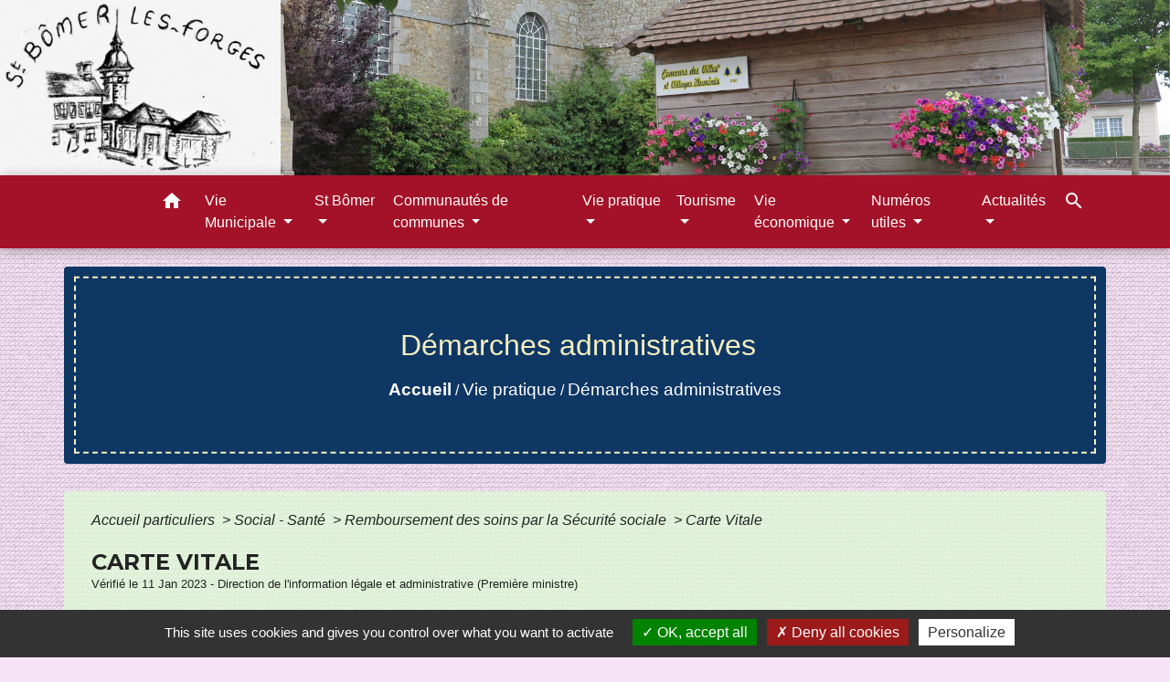

--- FILE ---
content_type: text/html; charset=UTF-8
request_url: https://saint-bomer-les-forges.fr/fr/pg/1919738/demarches-administratives-64/part/F265
body_size: 28634
content:
<!DOCTYPE html>
<html lang="fr">
<head>
    <title>
            Démarches administratives - Commune de Saint-Bômer-les-Forges
    </title>

    <script src="/lib/tarteaucitron/tarteaucitron.js"></script>
    <script>
        var tarteaucitronExpireInDay = true, tarteaucitronForceExpire = 183;

        tarteaucitron.init({
            "privacyUrl": "", /* Privacy policy url */

            "hashtag": "#tarteaucitron", /* Open the panel with this hashtag */
            "cookieName": "tarteaucitron", /* Cookie name */

            "orientation": "bottom", /* Banner position (top - bottom) */

            "showAlertSmall": false, /* Show the small banner on bottom right */
            "cookieslist": true, /* Show the cookie list */

            "showIcon": false, /* Show cookie icon to manage cookies */
            // "iconSrc": "", /* Optionnal: URL or base64 encoded image */
            "iconPosition": "BottomRight", /* Position of the icon between BottomRight, BottomLeft, TopRight and TopLeft */

            "adblocker": false, /* Show a Warning if an adblocker is detected */

            "DenyAllCta": true, /* Show the deny all button */
            "AcceptAllCta": true, /* Show the accept all button when highPrivacy on */
            "highPrivacy": true, /* HIGHLY RECOMMANDED Disable auto consent */

            "handleBrowserDNTRequest": false, /* If Do Not Track == 1, disallow all */

            "removeCredit": false, /* Remove credit link */
            "moreInfoLink": true, /* Show more info link */
            "useExternalCss": false, /* If false, the tarteaucitron.css file will be loaded */

            //"cookieDomain": ".my-multisite-domaine.fr", /* Shared cookie for subdomain website */

            "readmoreLink": "", /* Change the default readmore link pointing to tarteaucitron.io */

            "mandatory": true, /* Show a message about mandatory cookies */

            "listCookieByService": false, /* Show a message about list cookie by service */
            "tarteaucitronForceLanguage" : 'fr',

        });
    </script>

            <meta name="Description" content="">
<meta name="Keywords" content="">
<meta name="viewport" content="width=device-width, initial-scale=1, shrink-to-fit=no">
<meta charset="UTF-8">
            <script type="text/javascript">
            tarteaucitron.user.gtagUa = 'G-HKDQEZFYXY';
            tarteaucitron.user.gtagMore = function () { /* add here your optionnal gtag() */
            };
            (tarteaucitron.job = tarteaucitron.job || []).push('gtag');
        </script>
        
    <!-- Matomo -->
<script>
  var _paq = window._paq = window._paq || [];
  /* tracker methods like "setCustomDimension" should be called before "trackPageView" */
  _paq.push(['trackPageView']);
  _paq.push(['enableLinkTracking']);
  (function() {
    var u="//matomo-client.neopse.com/";
    _paq.push(['setTrackerUrl', u+'matomo.php']);
    _paq.push(['setSiteId', '510']);
    var d=document, g=d.createElement('script'), s=d.getElementsByTagName('script')[0];
    g.async=true; g.src=u+'matomo.js'; s.parentNode.insertBefore(g,s);
  })();
</script>
<!-- End Matomo Code -->

                                        <link rel="apple-touch-icon" href="//static.neopse.com/assets/img/favicon/rdc_logo.ico?v=v1">
                <link rel="icon" href="//static.neopse.com/assets/img/favicon/rdc_logo.ico?v=v1">
                        <link href="https://fonts.googleapis.com/css?family=Montserrat:400,700|Material+Icons" rel="stylesheet">
            <link href="https://fonts.googleapis.com/css?family=Dancing+Script|Shadows+Into+Light+Two" rel="stylesheet">
            <link href='/dist/owlcarousel/css/owl.carousel.min.css' rel='stylesheet' type='text/css'>
            <link href='/dist/owlcarousel/css/owl.theme.default.min.css' rel='stylesheet' type='text/css'>
            <link href='/dist/slick/slick.css' rel='stylesheet' type='text/css'>
            <link href='/dist/slick/slick-theme.css' rel='stylesheet' type='text/css'>
            <link href='/dist/scrollbar/jquery.scrollbar.css' rel='stylesheet' type='text/css'>
            <link href='/dist/fullcalendar/fullcalendar.min.css' rel='stylesheet' type='text/css'>
            <link rel="stylesheet"
                  href="https://cdnjs.cloudflare.com/ajax/libs/bootstrap-select/1.13.2/css/bootstrap-select.min.css">
            <link rel="stylesheet"
                  href="https://cdnjs.cloudflare.com/ajax/libs/bootstrap-multiselect/0.9.13/css/bootstrap-multiselect.css"/>
            <link href="/tpl/4/css/style.css" rel="stylesheet" type='text/css'>

            <link href="/lib/splide-4.0.1/css/splide.min.css" rel="stylesheet" type="text/css"/>
            <link href="/lib/splide-4.0.1/css/splide-custom.css" rel="stylesheet" type="text/css"/>

                            <style class="notranslate" title="customCss" type="text/css" rel="stylesheet">.bg_bloc { background-color: #0F3764 !important; }
        .table td, .table, .table thead th { border-color: #0F3764 !important; }
        .bg_bloc .dropdown-toggle,
        .bg_bloc .dropdown-menu {
            background-color: #0F3764 !important;
            border-color: #0F3764 !important;
        }
        .fc-unthemed th, .fc-unthemed td, .fc-unthemed thead, .fc-unthemed tbody, .fc-unthemed .fc-divider, .fc-unthemed .fc-row, .fc-unthemed .fc-content, .fc-unthemed .fc-popover, .fc-unthemed .fc-list-view, .fc-unthemed .fc-list-heading td{
            border-color: #0F3764 !important;
        }

        .fc-unthemed thead.fc-head, .fc-unthemed .fc-popover .fc-header{ background-color: #0F3764 !important; }

        .fc-unthemed td.fc-today{
            background: #0F3764 !important;
        }
        .cookies .btn{ color: #0F3764 !important; }body { background-color: rgb(246, 227, 246); }body { background-image: url(https://static.neopse.com/assets/img/textures/dark-tire.png?v=v1); background-position: center; background-repeat: repeat; }.bg_wrapper { background-color: rgba(223, 250, 213, 0.76) !important; }body .c_btn, body .c_btn:hover { color: #FFFFFF; }

        .owl-theme .owl-dots .owl-dot.active span,
        .owl-theme .owl-dots .owl-dot:hover span,
        .carousel-indicators .active {
            background: #FFFFFF;
            opacity: 1;
        }
        .carousel-indicators li, .owl-theme .owl-dots .owl-dot span{
            background-color: #FFFFFF;
            opacity: 0.5;
        }
        .carousel-control-prev, .carousel-control-next, .owl-theme .owl-nav [class*=owl-]{
            color: #FFFFFF !important;
        }
        .fc-event .fc-title{ color: #FFFFFF !important; }
        .slick-prev:before, .slick-next:before { color: #FFFFFF; }
        .fc-event{ color: #FFFFFF;}.text_bloc {color:#FFFFFF !important;}
        .text_bloc .title:before {background-color:#FFFFFF!important;}
        .bg_bloc .c_text {color:#FFFFFF !important;}
        .bg_bloc .dropdown-toggle,
        .bg_bloc .dropdown-menu, .bg_bloc.bootstrap-select .dropdown-toggle::after {
            color:#FFFFFF !important;
        }

        .fc-unthemed thead.fc-head{ color: #FFFFFF !important; }
        .fc-unthemed td.fc-today{
            color: #FFFFFF !important;
        }
        .cookies .btn{ background-color: #FFFFFF !important; }body, .title, .lead, .heading { font-family: Helvetica, serif !important; }#footer .footer-links.bg { background-color: #0F3764; }nav.navbar.bg { background-color: #A31228; }body, .c_text, .c_title, .container, .carousel-caption .title, .dropdown-item.c_text { color: #232323; }
        .dash-title .left, .dash-title .right, .map:before { border-color: #232323; }
        .c_text.navbar-toggler{ border-color: #232323; }
        nav.navbar .c_text .navbar-toggler-icon i{ color: #232323; }
        .title:before{ background-color: #232323 !important; }
        .intern-page .en-tete{ border-left-color: #232323;}
        .bootstrap-select .dropdown-menu li a{
            color: #232323;
        }
        .bootstrap-select .dropdown-toggle::after{
            color: #232323;
        }
        .fc-button{
            color: #232323 !important;
        }nav.navbar .c_btn, .top-navbar .c_btn { color: rgb(255, 255, 255); }nav.navbar .dropdown-menu { background-color: #A31228; }#footer .footer-links .c_text { color: rgba(255, 255, 255, 0.95); }nav.navbar .c_text, .top-navbar .c_text { color: #FFFFFF; }
        .c_text.navbar-toggler{ border-color: #FFFFFF !important; }nav.navbar .h_text:hover { color: #F5D5DA; }#footer .footer-links .c_title { color: #F4EFC0; }#footer .footer.bg { background-color: rgb(244, 239, 192); }.breadcrumb.bg { background-color: #0F3764; }nav.navbar .dropdown-menu .c_text { color: #FFFFFF; }nav.navbar .dropdown-menu .h_text:hover { color: #000000; }body .bg_btn, body .bg_btn:hover { background-color: #0F3764; }
        .fc-event{ background-color: #0F3764 !important; border-color: #0F3764 !important; }
        .carousel-control-prev-icon, .carousel-control-next-icon, .owl-theme .owl-nav [class*=owl-]{
            background-color: #0F3764 !important;
        }
        .slick-prev, .slick-next { background-color: #0F3764 !important; }#footer .footer.bg .ov { background-color: rgba(140, 140, 140, 0.71); }#footer .c_btn { color: #0F3764 !important; }#footer .footer .c_text { color: #FFFFFF; }#w_1gz06am9a .bg { background-color: #FFF48D; }#w_1gz06am9a .bg { background-image: url(https://static.neopse.com/assets/img/textures/blu-stripes.png?v=v1); background-position: center; background-repeat: repeat; }#w_2366x4fll .bg { background-color: #FA8268; }#w_7pow8nx3m .bg { background-color: #C2EBF8; }#w_coyti66kx .bg { background-color: #E0FAC6; }#w_elgn53gvj .bg { background-image: url(https://static.neopse.com/medias/p/4148/site/4f/5f/24/4f5f24c6713adfffb3a333a2ea13bdae624ab99a.png?v=v1); background-position: center; background-repeat: repeat; }#w_g0wwn7p40 .bg { background-color: #F9C7B1; }#w_headline .c_btn { color: #FFFFFF; }
        #w_headline .c_btn:before { background-color: #FFFFFF !important; }
        #w_headline .carousel-control-prev, #w_headline .carousel-control-next{
            color: #FFFFFF !important;
        }#w_rp15jlpka .bg { background-color: #FFFFFF; }#w_tyn03bcbf .bg { background-color: #E7FCCD; }.breadcrumb.bg .c_text { color: #FFFFFF; }nav.navbar .bg_btn{ background-color: #0F3764!important }
        .searchbar input, .searchbar .btn { border-color: #0F3764!important }
        .searchbar input::placeholder,.searchbar input:-ms-input-placeholder,.searchbar input::-ms-input-placeholder { color: #0F3764!important }nav.navbar .dropdown-menu .h_text:hover { background-color: #F4EFC0; }#footer .footer .c_title { color: #A31228; }#w_1gz06am9a .c_btn,
        #w_1gz06am9a .vignette .day, #w_1gz06am9a .vignette .month { color: #FEFCFD; }

        #w_1gz06am9a .slick-prev:before, #w_1gz06am9a .slick-next:before{
            color: #FEFCFD;
        }#w_headline .c_text .title, #w_headline .c_text { color: #000000; }#w_oneclick .c_text { color: #FFFAFB; }#w_zuxgg6qr9 .c_btn { color: #47A5B6; } #w_zuxgg6qr9 .owl-theme .owl-dots .owl-dot.active span, #w_zuxgg6qr9 .owl-theme .owl-dots .owl-dot:hover span {background: #47A5B6;opacity: 1;} #w_zuxgg6qr9 .carousel-indicators li, #w_zuxgg6qr9 .owl-theme .owl-dots .owl-dot span{background-color: #47A5B6;opacity: 0.5;} #w_zuxgg6qr9 .carousel-control-prev, #w_zuxgg6qr9 .carousel-control-next,  #w_zuxgg6qr9 .owl-theme .owl-nav [class*=owl-]{color: #47A5B6 !important;}.breadcrumb.bg .c_title { color: #F4EFC0; }
        .breadcrumb:before { border-color: #F4EFC0; }#w_071tboif1 .c_text { color: #FFFFFF; }#w_1gz06am9a .c_text { color: #000000; }#w_oneclick .c_title { color: #F3FAA2; }#w_rp15jlpka .c_text { color: #000000; }#w_tyn03bcbf .c_text { color: #000000; }#w_1gz06am9a .c_title { color: #0F3764; }
        #w_1gz06am9a .dash-title .left, #w_1gz06am9a .dash-title .right { border-color: #0F3764; }#w_2366x4fll .c_title { color: #E4FA79; }
        #w_2366x4fll .dash-title .left, #w_2366x4fll .dash-title .right { border-color: #E4FA79; }#w_g0wwn7p40 .c_title { color: #000000; }
        #w_g0wwn7p40 .dash-title .left, #w_g0wwn7p40 .dash-title .right { border-color: #000000; }#w_rp15jlpka .c_title { color: #273548; } #w_rp15jlpka .dash-title .left, #w_rp15jlpka .dash-title .right { border-color: #273548; }#w_tyn03bcbf .c_title { color: #000000; }
        #w_tyn03bcbf .dash-title .left, #w_tyn03bcbf .dash-title .right { border-color: #000000; }#footer .bg_btn { background-color: rgb(248, 247, 239); }#w_oneclick .c_title { display: none; }
#w_oneclick .ct_title { display: none; }#w_elgn53gvj .c_title { display: none; }
    
        #w_elgn53gvj .ct_title { display: none; }#w_headline .bg_btn,
        #w_headline .carousel-indicators .active { background: #0F3764 !important;}
        #w_headline .bg_btn,
        #w_headline .carousel-indicators li{ border-color: #0F3764 !important;}
        #w_headline .carousel-control-prev-icon, #w_headline .carousel-control-next-icon{
            background-color: #0F3764 !important;
        }#w_1gz06am9a .bg_btn { background-color: #F3334D; }
        #w_1gz06am9a .vignette { background-color: #F3334D; }

        #w_1gz06am9a .slick-prev, #w_1gz06am9a .slick-next{
            background-color: #F3334D !important;
        }#w_oneclick .vignette { background-color: #F71F31; }</style>
                    
    <link href='/lib/comarquage/css/comarquage.css' rel='stylesheet' type='text/css'>
    <link href="/lib/leaflet/leaflet.css" rel="stylesheet" type='text/css'>

                    <meta property="og:url" content="http://saint-bomer-les-forges.fr/fr/pg/1919738/demarches-administratives-64/part/F265">
            <meta property="og:type" content="website">
            <meta property="og:title" content="Commune de Saint-Bômer-les-Forges">
            <meta property="og:description" content="">
            
    <script src="/js/vendor/jquery-3.2.1.min.js"></script>
    <script>tarteaucitron.user.matomoHost = '//matomo.neopse.com/';</script>
    <!-- Matomo -->
                                                                <!-- End Matomo Code -->
</head>
<body>
<div class="top-navbar bg">
    <div class="ov"></div>

    <div class="navbar-brand bloc_logo">            <a href="/fr/" class="img">
                <img role="img" src="https://static.neopse.com/medias/p/4148/site/62/80/47/62804706959a9f4b8c476ecac352c506db066ab7.png" alt="Commune de Saint-Bômer-les-Forges"
                      class="logo">
            </a>
            </div>
</div>
<!-- Top navbar -->
<header role="banner" class="sticky-top">
    <nav role="navigation" class="navbar navbar-expand-lg sticky-top navigation bg">
        <div class="container">
        <button class="navbar-toggler c_text h_text" type="button" data-toggle="collapse" data-target="#navbar" aria-controls="navbar" aria-expanded="false" aria-label="Toggle navigation">
            <span class="navbar-toggler-icon">
                <i class="material-icons notranslate" style="color: inherit;">menu</i>
            </span>
        </button>

        <a class="brand navbar-brand c_text bloc_logo" href="/fr/">
                        <div class="img">
                <img role="img" src="https://static.neopse.com/medias/p/4148/site/ef/6e/4d/ef6e4db25ce69f85be6f2c52ee29da52230acac7.jpg" alt="Commune de Saint-Bômer-les-Forges"
                     class="logo">
            </div>
                    </a>

        <div class="collapse navbar-collapse" id="navbar">
            <ul class="navbar-nav">
                <li class="nav-item dropdown">
                    <a class="nav-link c_text h_text px-3" href="/" role="button">
                        <i class="material-icons">home</i>
                    </a>
                </li>
                                                                                        <li class="nav-item dropdown">
                                <a class="nav-link c_text h_text dropdown-toggle" href="#" id="menuDropdown0" role="button"
                                   data-toggle="dropdown" aria-haspopup="true" aria-expanded="false">
                                    Vie Municipale
                                </a>
                                <div class="dropdown-menu bg_text" aria-labelledby="menuDropdown0">
                                    
                                    <div class="mega-dropdown-menu">
                                        <div class="divider">
                                                                                                                                    
                                            
                                                                                            <a class="dropdown-item c_text h_text bg_h_text" role="menuitem"
                                                   href="/fr/tb/1919972/conseil-municipal-171">
                                                    Conseil Municipal
                                                </a>
                                            
                                            
                                                                                                                                                                                
                                                                                            <a class="dropdown-item c_text h_text bg_h_text" role="menuitem"
                                                   href="/fr/rb/1450880/delegues-et-membres-des-commissions-communales">
                                                    Délégués et membres des commissions communales
                                                </a>
                                            
                                            
                                            
                                                                                                                                                                                
                                            
                                                                                            <a class="dropdown-item c_text h_text bg_h_text" role="menuitem"
                                                   href="/fr/rp/1919777/comptes-rendus-801">
                                                    Comptes rendus
                                                </a>
                                            
                                            
                                                                                                                                                                                
                                                                                            <a class="dropdown-item c_text h_text bg_h_text" role="menuitem"
                                                   href="/fr/rb/1450893/bulletin-municipal-37">
                                                    Bulletin municipal
                                                </a>
                                            
                                            
                                            
                                                                                                                                                                                
                                                                                            <a class="dropdown-item c_text h_text bg_h_text" role="menuitem"
                                                   href="/fr/rb/1450906/travaux-82">
                                                    Travaux
                                                </a>
                                            
                                            
                                            
                                                                                                                                                                                
                                                                                            <a class="dropdown-item c_text h_text bg_h_text" role="menuitem"
                                                   href="/fr/rb/1450945/cimetiere-153">
                                                    Cimetiere
                                                </a>
                                            
                                            
                                            
                                                                                                                                                                                
                                                                                            <a class="dropdown-item c_text h_text bg_h_text" role="menuitem"
                                                   href="/fr/rb/1450984/commission-de-controle-des-listes-electorales-3">
                                                    Commission de contrôle des listes électorales
                                                </a>
                                            
                                            
                                            
                                                                                                                                </div>
                                    </div>
                                </div>
                            </li>
                                                                                                                                    <li class="nav-item dropdown">
                                <a class="nav-link c_text h_text dropdown-toggle" href="#" id="menuDropdown1" role="button"
                                   data-toggle="dropdown" aria-haspopup="true" aria-expanded="false">
                                    St Bômer
                                </a>
                                <div class="dropdown-menu bg_text" aria-labelledby="menuDropdown1">
                                    
                                    <div class="mega-dropdown-menu">
                                        <div class="divider">
                                                                                                                                    
                                            
                                                                                            <a class="dropdown-item c_text h_text bg_h_text" role="menuitem"
                                                   href="/fr/ct/1919270/secretariat">
                                                    Sécrétariat
                                                </a>
                                            
                                            
                                                                                                                                                                                
                                            
                                                                                            <a class="dropdown-item c_text h_text bg_h_text" role="menuitem"
                                                   href="/fr/ap/1919933/plan-de-ville-18">
                                                    Plan de ville
                                                </a>
                                            
                                            
                                                                                                                                                                                
                                                                                            <a class="dropdown-item c_text h_text bg_h_text" role="menuitem"
                                                   href="/fr/rb/1450620/services-23">
                                                    Services
                                                </a>
                                            
                                            
                                            
                                                                                                                                                                                
                                                                                            <a class="dropdown-item c_text h_text bg_h_text" role="menuitem"
                                                   href="/fr/rb/1450750/cartes-postales-anciennes-5">
                                                    Cartes postales anciennes
                                                </a>
                                            
                                            
                                            
                                                                                                                                                                                
                                                                                            <a class="dropdown-item c_text h_text bg_h_text" role="menuitem"
                                                   href="/fr/rb/1450776/defibrilateurs-4">
                                                    Défibrilateurs
                                                </a>
                                            
                                            
                                            
                                                                                                                                                                                
                                                                                            <a class="dropdown-item c_text h_text bg_h_text" role="menuitem"
                                                   href="/fr/rb/1450815/annonces-4">
                                                    Annonces
                                                </a>
                                            
                                            
                                            
                                                                                                                                                                                
                                                                                            <a class="dropdown-item c_text h_text bg_h_text" role="menuitem"
                                                   href="/fr/rb/1450828/wikipedia">
                                                    Wikipedia
                                                </a>
                                            
                                            
                                            
                                                                                                                                                                                
                                                                                            <a class="dropdown-item c_text h_text bg_h_text" role="menuitem"
                                                   href="/fr/rb/1466519/st-bomer-hier">
                                                    St BÔMER HIER
                                                </a>
                                            
                                            
                                            
                                                                                                                                                                                
                                                                                            <a class="dropdown-item c_text h_text bg_h_text" role="menuitem"
                                                   href="/fr/rb/1477829/archives-18">
                                                    ARCHIVES
                                                </a>
                                            
                                            
                                            
                                                                                                                                                                                
                                                                                            <a class="dropdown-item c_text h_text bg_h_text" role="menuitem"
                                                   href="/fr/rb/1484342/monuments-2">
                                                    Monuments
                                                </a>
                                            
                                            
                                            
                                                                                                                                                                                
                                                                                            <a class="dropdown-item c_text h_text bg_h_text" role="menuitem"
                                                   href="/fr/rb/1497914/facebook-4">
                                                    FACEBOOK
                                                </a>
                                            
                                            
                                            
                                                                                                                                </div>
                                    </div>
                                </div>
                            </li>
                                                                                                                                    <li class="nav-item dropdown">
                                <a class="nav-link c_text h_text dropdown-toggle" href="#" id="menuDropdown2" role="button"
                                   data-toggle="dropdown" aria-haspopup="true" aria-expanded="false">
                                    Communautés de communes
                                </a>
                                <div class="dropdown-menu bg_text" aria-labelledby="menuDropdown2">
                                    
                                    <div class="mega-dropdown-menu">
                                        <div class="divider">
                                                                                                                                    
                                                                                            <a class="dropdown-item c_text h_text bg_h_text" role="menuitem"
                                                   href="/fr/rb/2077974/acces-site-web">
                                                    Accés site web
                                                </a>
                                            
                                            
                                            
                                                                                                                                                                                
                                                                                            <a class="dropdown-item c_text h_text bg_h_text" role="menuitem"
                                                   href="/fr/rb/1451088/intercommunalite-227">
                                                    Intercommunalité
                                                </a>
                                            
                                            
                                            
                                                                                                                                                                                
                                                                                            <a class="dropdown-item c_text h_text bg_h_text" role="menuitem"
                                                   href="/fr/rb/1451114/fonctionnement-7">
                                                    Fonctionnement
                                                </a>
                                            
                                            
                                            
                                                                                                                                                                                
                                                                                            <a class="dropdown-item c_text h_text bg_h_text" role="menuitem"
                                                   href="/fr/rb/1451140/comptes-rendus-76">
                                                    Comptes rendus
                                                </a>
                                            
                                            
                                            
                                                                                                                                </div>
                                    </div>
                                </div>
                            </li>
                                                                                                                                    <li class="nav-item dropdown">
                                <a class="nav-link c_text h_text dropdown-toggle" href="#" id="menuDropdown3" role="button"
                                   data-toggle="dropdown" aria-haspopup="true" aria-expanded="false">
                                    Vie pratique
                                </a>
                                <div class="dropdown-menu bg_text" aria-labelledby="menuDropdown3">
                                    
                                    <div class="mega-dropdown-menu">
                                        <div class="divider">
                                                                                                                                    
                                                                                            <a class="dropdown-item c_text h_text bg_h_text" role="menuitem"
                                                   href="/fr/rb/1451309/ecoles-84">
                                                    Ecoles
                                                </a>
                                            
                                            
                                            
                                                                                                                                                                                
                                                                                            <a class="dropdown-item c_text h_text bg_h_text" role="menuitem"
                                                   href="/fr/rb/1451348/associations-124">
                                                    Associations
                                                </a>
                                            
                                            
                                            
                                                                                                                                                                                
                                                                                            <a class="dropdown-item c_text h_text bg_h_text" role="menuitem"
                                                   href="/fr/rb/1452323/loisirs-4">
                                                    Loisirs
                                                </a>
                                            
                                            
                                            
                                                                                                                                                                                
                                                                                            <a class="dropdown-item c_text h_text bg_h_text" role="menuitem"
                                                   href="/fr/rb/1451543/parc-normandie-maine-region-normandie">
                                                    Parc Normandie Maine-Region Normandie
                                                </a>
                                            
                                            
                                            
                                                                                                                                                                                
                                                                                            <a class="dropdown-item c_text h_text bg_h_text" role="menuitem"
                                                   href="/fr/rb/1451569/paroisse-st-sauveur">
                                                    Paroisse St Sauveur
                                                </a>
                                            
                                            
                                            
                                                                                                                                                                                
                                            
                                                                                            <a class="dropdown-item c_text h_text bg_h_text" role="menuitem"
                                                   href="/fr/pg/1919738/demarches-administratives-64">
                                                    Démarches administratives
                                                </a>
                                            
                                            
                                                                                                                                                                                
                                                                                            <a class="dropdown-item c_text h_text bg_h_text" role="menuitem"
                                                   href="/fr/rb/2134290/communication-36">
                                                    Communication
                                                </a>
                                            
                                            
                                            
                                                                                                                                </div>
                                    </div>
                                </div>
                            </li>
                                                                                                                                    <li class="nav-item dropdown">
                                <a class="nav-link c_text h_text dropdown-toggle" href="#" id="menuDropdown4" role="button"
                                   data-toggle="dropdown" aria-haspopup="true" aria-expanded="false">
                                    Tourisme
                                </a>
                                <div class="dropdown-menu bg_text" aria-labelledby="menuDropdown4">
                                    
                                    <div class="mega-dropdown-menu">
                                        <div class="divider">
                                                                                                                                    
                                                                                            <a class="dropdown-item c_text h_text bg_h_text" role="menuitem"
                                                   href="/fr/rb/1451361/office-de-tourisme-45">
                                                    Office de tourisme
                                                </a>
                                            
                                            
                                            
                                                                                                                                                                                
                                                                                            <a class="dropdown-item c_text h_text bg_h_text" role="menuitem"
                                                   href="/fr/rb/1620426/visites-avec-un-greeters">
                                                    Visites avec un Greeters
                                                </a>
                                            
                                            
                                            
                                                                                                                                                                                
                                                                                            <a class="dropdown-item c_text h_text bg_h_text" role="menuitem"
                                                   href="/fr/rb/1451374/chemins-randonnees">
                                                    Chemins randonnées
                                                </a>
                                            
                                            
                                            
                                                                                                                                                                                
                                                                                            <a class="dropdown-item c_text h_text bg_h_text" role="menuitem"
                                                   href="/fr/rb/1451387/chambres-dhotes-16">
                                                    Chambres d&#039;hôtes
                                                </a>
                                            
                                            
                                            
                                                                                                                                                                                
                                                                                            <a class="dropdown-item c_text h_text bg_h_text" role="menuitem"
                                                   href="/fr/rb/1451400/gites-locations">
                                                    Gîtes locations
                                                </a>
                                            
                                            
                                            
                                                                                                                                                                                
                                                                                            <a class="dropdown-item c_text h_text bg_h_text" role="menuitem"
                                                   href="/fr/rb/1451426/vtt-2">
                                                    VTT
                                                </a>
                                            
                                            
                                            
                                                                                                                                </div>
                                    </div>
                                </div>
                            </li>
                                                                                                                                    <li class="nav-item dropdown">
                                <a class="nav-link c_text h_text dropdown-toggle" href="#" id="menuDropdown5" role="button"
                                   data-toggle="dropdown" aria-haspopup="true" aria-expanded="false">
                                    Vie économique
                                </a>
                                <div class="dropdown-menu bg_text" aria-labelledby="menuDropdown5">
                                    
                                    <div class="mega-dropdown-menu">
                                        <div class="divider">
                                                                                                                                    
                                                                                            <a class="dropdown-item c_text h_text bg_h_text" role="menuitem"
                                                   href="/fr/rb/1451439/artisans-commercants-entreprises-2">
                                                    ARTISANS-COMMERCANTS- ENTREPRISES
                                                </a>
                                            
                                            
                                            
                                                                                                                                </div>
                                    </div>
                                </div>
                            </li>
                                                                                                                                    <li class="nav-item dropdown">
                                <a class="nav-link c_text h_text dropdown-toggle" href="#" id="menuDropdown6" role="button"
                                   data-toggle="dropdown" aria-haspopup="true" aria-expanded="false">
                                    Numéros utiles
                                </a>
                                <div class="dropdown-menu bg_text" aria-labelledby="menuDropdown6">
                                    
                                    <div class="mega-dropdown-menu">
                                        <div class="divider">
                                                                                                                                    
                                                                                            <a class="dropdown-item c_text h_text bg_h_text" role="menuitem"
                                                   href="/fr/rb/1451478/services-sante">
                                                    Services santé
                                                </a>
                                            
                                            
                                            
                                                                                                                                                                                
                                                                                            <a class="dropdown-item c_text h_text bg_h_text" role="menuitem"
                                                   href="/fr/rb/1451491/numeros-urgences">
                                                    Numéros urgences
                                                </a>
                                            
                                            
                                            
                                                                                                                                                                                
                                                                                            <a class="dropdown-item c_text h_text bg_h_text" role="menuitem"
                                                   href="/fr/rb/1451517/artisans-commercants-st-bomer">
                                                    Artisans commerçants St Bômer
                                                </a>
                                            
                                            
                                            
                                                                                                                                </div>
                                    </div>
                                </div>
                            </li>
                                                                                                                                    <li class="nav-item dropdown">
                                <a class="nav-link c_text h_text dropdown-toggle" href="#" id="menuDropdown7" role="button"
                                   data-toggle="dropdown" aria-haspopup="true" aria-expanded="false">
                                    Actualités
                                </a>
                                <div class="dropdown-menu bg_text" aria-labelledby="menuDropdown7">
                                    
                                    <div class="mega-dropdown-menu">
                                        <div class="divider">
                                                                                                                                    
                                            
                                                                                            <a class="dropdown-item c_text h_text bg_h_text" role="menuitem"
                                                   href="/fr/nw/1919348/actualites-1322">
                                                    Actualités
                                                </a>
                                            
                                            
                                                                                                                                </div>
                                    </div>
                                </div>
                            </li>
                                                            
                                    <li class="nav-item position-relative">
                        <a role="button" class="search-button nav-link c_text h_text">
                            <i class="material-icons">search</i>
                        </a>
                        <form action="/fr/search" class="searchbar form-inline search mb-0 hide" method="post">
                            <input id="search-form" name="keywords" class="form-control" type="search" placeholder="Recherche" aria-label="Recherche">
                            <button class="btn c_btn bg_btn" type="submit"><i class="material-icons">search</i></button>
                        </form>
                    </li>
                
                
            </ul>
        </div>
    </div>
</nav>

</header>

<main role="main">
        <div class="main intern-page">
        <header class="container d-flex align-items-center bg breadcrumb">
    <div class="ov"></div>
    <div class="container text-center">
        <h1 class="title c_title">Démarches administratives</h1>

                        <nav class="ariane c_text">
    <span><a href="/fr/" class="font-weight-bold">Accueil</a></span>
            / <a href="/fr/">Vie pratique</a>
            / <a href="/fr/pg/1919738/demarches-administratives-64">Démarches administratives</a>
    </nav>
                </div>
</header>
        <!-- Contenu -->
        <section class="container wrapper bg_wrapper c_wrapper">
            <div class="ov bgw"></div>

            <div class="main-content">

                <div id="co-page" class="fiche container">

                    <div class="ariane">

    
    
        <span>
                            <a href="/fr/pg/1919738/demarches-administratives-64/part/Particuliers"
                   class="">
                    Accueil particuliers
                </a>
                        <span class="co-breadcrumb-separator">&nbsp;&gt;</span>
        </span>

    
        <span>
                            <a href="/fr/pg/1919738/demarches-administratives-64/part/N19811"
                   class="">
                    Social - Santé
                </a>
                        <span class="co-breadcrumb-separator">&nbsp;&gt;</span>
        </span>

    
        <span>
                            <a href="/fr/pg/1919738/demarches-administratives-64/part/N418"
                   class="">
                    Remboursement des soins par la Sécurité sociale
                </a>
                        <span class="co-breadcrumb-separator">&nbsp;&gt;</span>
        </span>

    
        <span>
                            <a href="/fr/pg/1919738/demarches-administratives-64/part/F265"
                   class="last">
                    Carte Vitale
                </a>
                        
        </span>

    </div>


                    <h1 class="dc-title">Carte Vitale</h1>

                    <p class="date">

                        
Vérifié le 11 Jan 2023 -
                        Direction de l&#039;information légale et administrative (Première ministre)
                    </p>

                    <div class="co-content">
                        <div class="intro">
                    <p class="bloc-paragraphe">
                                                Vous vous posez des questions sur la carte Vitale ?

    </p>
    <p class="bloc-paragraphe">
                                                Sachez que c'est une carte personnelle, confidentielle, sécurisée et gratuite. Elle permet de vous identifier auprès de l'Assurance maladie. Cette carte <span class="expression">à puce</span> contient les informations nécessaires à la prise en charge de vos soins. Vous n'avez donc plus besoin d'envoyer par courrier votre feuille de soins. Vous êtes remboursé plus rapidement.

    </p>
    <p class="bloc-paragraphe">
                                                Nous vous présentons les informations à connaître.

    </p>


    </div>

                        

                            
    
                
       
        
                                <p class="tool-slide">
        <a href="#" class="btn-up" data-action="slideall-up" data-target="#275b2d7a016176951671175bdd91f03c">Tout
            replier <i class="material-icons no-translate small align-middle">keyboard_arrow_up</i>
        </a>
        <a href="#" class="btn-down" data-action="slideall-down" data-target="#275b2d7a016176951671175bdd91f03c">Tout
            déplier <i class="material-icons no-translate small align-middle">keyboard_arrow_down</i>
        </a>
    </p>

<div class="fiche-bloc bloc-principal table" id="275b2d7a016176951671175bdd91f03c">
            <div class="fiche-item fiche-slide">
        <div class="fiche-item-title bg_bloc text_bloc">
            <h2>
                 <span>
                     <a href="#" class="collapsed dropdown-toggle" data-toggle="collapse"
                        data-target="#b0c21ff622bffb4b931a2fe794d196ee">
                   À quoi sert la carte Vitale ?
                    </a>
                 </span>
            </h2>
        </div>

        <div class="collapse fiche-item-content" id="b0c21ff622bffb4b931a2fe794d196ee">
                <p class="bloc-paragraphe">
                                                Le professionnel de santé que vous consultez (médecin, dentiste, etc.) utilise votre carte Vitale pour établir une feuille de soins électronique (qui remplace la <a href="F11616">feuille de soins papier</a>).

    </p>
    <p class="bloc-paragraphe">
                                                Cette feuille de soins est nécessaire pour la prise en charge de votre consultation.

    </p>
    <p class="bloc-paragraphe">
                                                Les informations sont directement transmises à votre organisme d'Assurance maladie par le professionnel de santé.

    </p>
    <p class="bloc-paragraphe">
                                                Ainsi, vous êtes remboursé en une semaine sans avoir de démarche à effectuer.

    </p>
    <p class="bloc-paragraphe">
                                                Dans certains cas, la carte Vitale peut vous permettre de ne pas avancer les frais : c'est ce qu'on appelle le <a href="F167">tiers payant</a>.

    </p>
    <div class="bloc-anoter">
                    
                                    <p class="bloc-anoter-title">
                        <i class="material-icons no-translate align-middle small">edit</i>À noter
                    </p>
                                                
                                    <p class="bloc-paragraphe bloc-anoter-content">Pour bénéficier de la prise en charge de vos soins médicaux lors d'un voyage ou d'un court séjour <span class="miseenevidence">en Europe</span>, vous pouvez demander la <a href="F34441">carte européenne de sécurité sociale (CEAM)</a>.</p>
                                        </div>

    <p class="bloc-paragraphe">
                                                Cette carte Vitale vous permet aussi :

    </p>
    <ul class="bloc-liste list-puce">
        <li>
    D'accéder aux téléservices de l'Assurance maladie
</li><li>
    De consulter, alimenter ou clôturer votre <a href="F16033">dossier pharmaceutique</a>.
</li>
    </ul>

        </div>
    </div>

            
                
       
        
                <div class="fiche-item fiche-slide">
        <div class="fiche-item-title bg_bloc text_bloc">
            <h2>
                 <span>
                     <a href="#" class="collapsed dropdown-toggle" data-toggle="collapse"
                        data-target="#0a7261eb2f61e22f39cbf067cf8f7481">
                   Qui peut avoir une carte Vitale ?
                    </a>
                 </span>
            </h2>
        </div>

        <div class="collapse fiche-item-content" id="0a7261eb2f61e22f39cbf067cf8f7481">
            
    <div class='tabs'>
        <ul class="nav nav-tabs table" role="tablist">
                            <li class="nav-item">
                    <a class="nav-link active bg_bloc text_bloc" id="e6a58293b1158d634f5ffeb1a42e2b80-tab"
                       data-toggle="tab" href="#e6a58293b1158d634f5ffeb1a42e2b80" role="tab" aria-controls="e6a58293b1158d634f5ffeb1a42e2b80"
                       aria-selected="true">
                            <span>
                                Cas général
                            </span>
                    </a>
                </li>

                            <li class="nav-item">
                    <a class="nav-link " id="b444fd44b3c62e9a1b52b65651662053-tab"
                       data-toggle="tab" href="#b444fd44b3c62e9a1b52b65651662053" role="tab" aria-controls="b444fd44b3c62e9a1b52b65651662053"
                       aria-selected="false">
                            <span>
                                Retraité français vivant à l'étranger
                            </span>
                    </a>
                </li>

                    </ul>

        <div class="tab-content">
                            <div class="tab-pane fade show active" id="e6a58293b1158d634f5ffeb1a42e2b80"
                     role="tabpanel" aria-labelledby="e6a58293b1158d634f5ffeb1a42e2b80-tab">
                                            <p class="bloc-paragraphe">
                                                L'obtention d'une carte Vitale nécessite d'avoir un numéro de sécurité sociale.

    </p>
    <p class="bloc-paragraphe">
                                                Chaque organisme d'Assurance maladie s'assure de votre identité et de vos droits à la prise en charge de vos frais de santé.

    </p>
    <p class="bloc-paragraphe">
                                                Cette carte atteste de votre immatriculation et de vos droits à l'Assurance maladie.

    </p>
    <p class="bloc-paragraphe">
                                                Elle est valable partout en France.

    </p>
    <div class="bloc-anoter">
                    
                                    <p class="bloc-anoter-title">
                        <i class="material-icons no-translate align-middle small">edit</i>À noter
                    </p>
                                                
                                    <p class="bloc-paragraphe bloc-anoter-content">Dès l’âge de 16 ans, votre caisse primaire d’assurance maladie vous contacte directement et vous adresse le formulaire « Ma nouvelle carte Vitale ».</p>
                                                
                                    <p class="bloc-paragraphe bloc-anoter-content">Il est possible de commander une carte Vitale à votre enfant dès ses 12 ans, depuis le compte Ameli uniquement.</p>
                                        </div>


                </div>
                            <div class="tab-pane fade " id="b444fd44b3c62e9a1b52b65651662053"
                     role="tabpanel" aria-labelledby="b444fd44b3c62e9a1b52b65651662053-tab">
                                            <p class="bloc-paragraphe">
                                                Vous êtes retraité du régime français de sécurité sociale et vivez à l'étranger, vous disposez d'un droit à l'Assurance maladie. Vous pouvez, en conséquence, voir vos dépenses de santé prises en charge lors de vos séjours temporaires en France.

    </p>
    <p class="bloc-paragraphe">
                                                Cependant, si vous résidez dans un pays hors <a href="R55492">EEE </a>et Suisse, <a href="https://www.ameli.fr/assure/droits-demarches/europe-international/protection-sociale-etranger/retraite-etranger" format="application/pdf" poids="2.0 MB" target="_blank">certaines conditions</a> peuvent être exigées pour le remboursement de vos soins lors de votre séjour en France.

    </p>
    <p class="bloc-paragraphe">
                                                Il vous suffit de vous inscrire :

    </p>
    <ul class="bloc-liste list-puce">
        <li>
    Sur le site Ameli
</li><li>
    Ou de contacter le Centre national des retraités français de l'étranger (CNAREFE).
</li>
    </ul>


        
                
    <div class="service-in-content">
                    <div class="co-bloc-title">
                                    <p class="title-text">
                        <i class="material-icons no-translate align-middle mr-2">desktop_mac</i> <span
                                class="subtitle">Service en
                            ligne</span><br/>
                        <strong>Ameli en ligne</strong>
                    </p>
                            </div>
                    
                <div class="demarche-button">
                            <p class="service-button">
                    <a href="https://assure.ameli.fr/PortailAS/appmanager/PortailAS/assure?_somtc=true" class="btn bg_btn c_btn" target="_blank">
                        Accéder au service en ligne <i class="material-icons align-middle no-stranslate">open_in_new</i>
                        <?php include(COMARQUAGE_ASSETS . "icons/external-link.svg"); ?>
                    </a>
                </p>
                                    <p class="service-source">Caisse nationale d&#039;assurance maladie (Cnam)</p>
                                    </div>

        
            </div>
<div class="bloc-ousadresser">
    <h3 class="font-weight-bold">Où s’adresser ?</h3>
    <div class="fiche-bloc bloc-principal">
                                                    
                <div class="fiche-item fiche-slide">
                    <div class="fiche-item-title">
                        <h3>
                                                            <button class="co-btn co-btn-slide" data-action="slide-org" type="button" role="button"
                                        data-target="#5f44fa4c232d474341868511398888f3">
                                    <span><i class="material-icons no-translate align-middle">arrow_right</i>Centre national des retraités français de l&#039;étranger (CNAREFE)</span> <?php include(COMARQUAGE_ASSETS . "icons/chevron-down.svg"); ?>
                                </button>
                                                    </h3>
                    </div>
                                            <div class="fiche-item-content co-hide" id="5f44fa4c232d474341868511398888f3">
                            
                            
                                
                                                                            <div class="co-organisme-info">
                                            
                                                
                                                <p class="geo-perso-item-how">Par courrier</p>

                                                                                                
                                                    <p class="bloc-paragraphe">
                                                Assurance maladie CNAREFE

    </p>
    <p class="bloc-paragraphe">
                                                77605 Marne-la-Vallée Cedex 3

    </p>

                                            
                                                
                                                <p class="geo-perso-item-how">Par téléphone</p>

                                                                                                
                                                    <p class="bloc-paragraphe">
                                                <span class="miseenevidence">+ 33 811 701 005</span>

    </p>
    <p class="bloc-paragraphe">
                                                Du lundi au vendredi de 8h à 17h (heures françaises)

    </p>

                                            
                                                
                                                <p class="geo-perso-item-how">En ligne</p>

                                                                                                
                                                    <p class="bloc-paragraphe">
                                                <a href="https://www.ameli-rfe.fr/" target="_blank">https://www.ameli-rfe.fr/</a>

    </p>

                                                                                    </div>
                                                                    

                                                    </div>
                                    </div>
                        </div>
</div>

                </div>
                    </div>
    </div>

        </div>
    </div>

            
                
       
        
                <div class="fiche-item fiche-slide">
        <div class="fiche-item-title bg_bloc text_bloc">
            <h2>
                 <span>
                     <a href="#" class="collapsed dropdown-toggle" data-toggle="collapse"
                        data-target="#5ff7f511ebe16ef49e3c891033d9959e">
                   Comment recevoir la carte Vitale ?
                    </a>
                 </span>
            </h2>
        </div>

        <div class="collapse fiche-item-content" id="5ff7f511ebe16ef49e3c891033d9959e">
                <p class="bloc-paragraphe">
                                                La carte Vitale est délivrée <span class="miseenevidence">gratuitement</span> par l'Assurance maladie.

    </p>
    <p class="bloc-paragraphe">
                                                Vous pouvez commander une carte Vitale :

    </p>
    <ul class="bloc-liste list-puce">
        <li>
    en utilisant votre compte Ameli
</li><li>
    ou en utilisant l'application Ameli
</li><li>
    ou par courrier postal.
</li>
    </ul>
    <p class="bloc-paragraphe">
                                                Si vous demandez une carte Vitale pour votre enfant dès ses 12 ans, cette demande ne peut se faire que par l'intermédiaire de votre compte Ameli.

    </p>

    <div class='tabs'>
        <ul class="nav nav-tabs table" role="tablist">
                            <li class="nav-item">
                    <a class="nav-link active bg_bloc text_bloc" id="b0ff2e0c1629ce9275b7ec88513c9271-tab"
                       data-toggle="tab" href="#b0ff2e0c1629ce9275b7ec88513c9271" role="tab" aria-controls="b0ff2e0c1629ce9275b7ec88513c9271"
                       aria-selected="true">
                            <span>
                                Cas général
                            </span>
                    </a>
                </li>

                            <li class="nav-item">
                    <a class="nav-link " id="f9aa9d2966123fb21bd87e493c9e398e-tab"
                       data-toggle="tab" href="#f9aa9d2966123fb21bd87e493c9e398e" role="tab" aria-controls="f9aa9d2966123fb21bd87e493c9e398e"
                       aria-selected="false">
                            <span>
                                MSA
                            </span>
                    </a>
                </li>

                    </ul>

        <div class="tab-content">
                            <div class="tab-pane fade show active" id="b0ff2e0c1629ce9275b7ec88513c9271"
                     role="tabpanel" aria-labelledby="b0ff2e0c1629ce9275b7ec88513c9271-tab">
                                        

    <div class="bloc-cas bloc-cas-radio">
        <ul class="choice-tree-choice-list">
                            <li class="choice-tree-choice" data-action="radio" data-target="#f0dd4a12f7cb87a1150253ec983fd222">
                    <div class="co-radio-head">
                        <button class="btn-like-radio" type="button"
                                data-action="slide-bloccas-radio"
                                data-target="#f0dd4a12f7cb87a1150253ec983fd222">
                                <span class="radio-icon-not-active">

                                    <i class="material-icons align-middle no-translate">check_box_outline_blank</i>
                                </span>
                            <span class="radio-icon-active">

                                    <i class="material-icons align-middle no-translate">check_box</i>
                                </span>

                            &nbsp; Votre première carte Vitale
                        </button>
                    </div>
                    <div class="co-radio-content co-hide" id="f0dd4a12f7cb87a1150253ec983fd222">
                                                    <p class="bloc-paragraphe">
                                                Vous pouvez commander votre carte Vitale :

    </p>
    <ul class="bloc-liste list-puce">
        <li>
    En ligne depuis votre compte Ameli ou via l'application Ameli
</li><li>
    Par courrier.
</li>
    </ul>
    <p class="bloc-paragraphe">
                                                Dès l'âge de 16 ans, l'Assurance maladie adresse un formulaire « Ma nouvelle carte Vitale ». Toutefois, il n'est pas utile de renvoyer ce formulaire si la demande de carte Vitale a été effectuée depuis le compte Ameli.

    </p>

        <div class="bloc-asavoir">
        <p class="bloc-asavoir-title"><i class="material-icons no-translate align-middle small">info</i> À savoir</p>

        
            <p class="bloc-paragraphe">
                                                La carte Vitale peut être commandée , dès 12 ans, dans<MiseEnEvidence/> le compte Ameli du parent auquel l’enfant est rattaché.

    </p>

    </div>

    <p class="bloc-paragraphe">
                                                Lorsque la carte Vitale vous est adressée, vous recevez en même temps une copie papier des informations qui y sont enregistrées.

    </p>

        <div class="bloc-asavoir">
        <p class="bloc-asavoir-title"><i class="material-icons no-translate align-middle small">info</i> À savoir</p>

        
            <p class="bloc-paragraphe">
                                                Ce document est utile si jamais vous perdez votre carte Vitale ou si vous devez justifier de vos droits.

    </p>

    </div>

    <p class="bloc-paragraphe">
                                                En cas d'erreur ou d'inexactitude sur la copie papier, vous devez le signaler à votre organisme d'assurance maladie.

    </p>

                    </div>
                </li>
                            <li class="choice-tree-choice" data-action="radio" data-target="#c1a1bd537cc3bc0f41d21c1fbcdcd487">
                    <div class="co-radio-head">
                        <button class="btn-like-radio" type="button"
                                data-action="slide-bloccas-radio"
                                data-target="#c1a1bd537cc3bc0f41d21c1fbcdcd487">
                                <span class="radio-icon-not-active">

                                    <i class="material-icons align-middle no-translate">check_box_outline_blank</i>
                                </span>
                            <span class="radio-icon-active">

                                    <i class="material-icons align-middle no-translate">check_box</i>
                                </span>

                            &nbsp; Votre première carte Vitale quand vous arrivez en France
                        </button>
                    </div>
                    <div class="co-radio-content co-hide" id="c1a1bd537cc3bc0f41d21c1fbcdcd487">
                                                    <p class="bloc-paragraphe">
                                                Dès que vous avez obtenu votre numéro de sécurité sociale définitif, vous pouvez <MiseEnEvidence/> :

    </p>
    <ul class="bloc-liste list-puce">
        <li>
    Commander une carte Vitale directement en ligne depuis votre compte Ameli
</li><li>
    Ou compléter et renvoyer le formulaire « Ma nouvelle carte Vitale ».
</li>
    </ul>
    <p class="bloc-paragraphe">
                                                La carte vous sera adressée.

    </p>
    <p class="bloc-paragraphe">
                                                Lorsque la carte Vitale vous est adressée, vous recevez en même temps une copie papier des informations qui y sont enregistrées.

    </p>

        <div class="bloc-asavoir">
        <p class="bloc-asavoir-title"><i class="material-icons no-translate align-middle small">info</i> À savoir</p>

        
            <p class="bloc-paragraphe">
                                                Ce document est utile si jamais vous perdez votre carte Vitale ou si vous devez justifier de vos droits.

    </p>

    </div>

    <p class="bloc-paragraphe">
                                                En cas d'erreur ou d'inexactitude sur la copie papier, vous devez le signaler à votre organisme d'assurance maladie.

    </p>

                    </div>
                </li>
                            <li class="choice-tree-choice" data-action="radio" data-target="#a3696a9e42bc303e03947bcb42e40a72">
                    <div class="co-radio-head">
                        <button class="btn-like-radio" type="button"
                                data-action="slide-bloccas-radio"
                                data-target="#a3696a9e42bc303e03947bcb42e40a72">
                                <span class="radio-icon-not-active">

                                    <i class="material-icons align-middle no-translate">check_box_outline_blank</i>
                                </span>
                            <span class="radio-icon-active">

                                    <i class="material-icons align-middle no-translate">check_box</i>
                                </span>

                            &nbsp; Votre enfant a entre 12 et 16 ans
                        </button>
                    </div>
                    <div class="co-radio-content co-hide" id="a3696a9e42bc303e03947bcb42e40a72">
                                                    <p class="bloc-paragraphe">
                                                Vous pouvez commander une carte Vitale pour votre enfant.

    </p>


        
                
    <div class="service-in-content">
                    <div class="co-bloc-title">
                                    <p class="title-text">
                        <i class="material-icons no-translate align-middle mr-2">desktop_mac</i> <span
                                class="subtitle">Service en
                            ligne</span><br/>
                        <strong>Demander une carte Vitale (régime général)</strong>
                    </p>
                            </div>
                    
                <div class="demarche-button">
                            <p class="service-button">
                    <a href="https://assure.ameli.fr/PortailAS/appmanager/PortailAS/assure?_nfpb=true&amp;_pageLabel=as_commande_vitale_page" class="btn bg_btn c_btn" target="_blank">
                        Accéder au service en ligne <i class="material-icons align-middle no-stranslate">open_in_new</i>
                        <?php include(COMARQUAGE_ASSETS . "icons/external-link.svg"); ?>
                    </a>
                </p>
                                    <p class="service-source">Caisse nationale d&#039;assurance maladie (Cnam)</p>
                                    </div>

        
            </div>
    <p class="bloc-paragraphe">
                                                Lorsque la carte Vitale vous est adressée, vous recevez en même temps une copie papier des informations qui y sont enregistrées.

    </p>

        <div class="bloc-asavoir">
        <p class="bloc-asavoir-title"><i class="material-icons no-translate align-middle small">info</i> À savoir</p>

        
            <p class="bloc-paragraphe">
                                                Ce document est utile si jamais vous perdez votre carte Vitale ou si vous devez justifier de vos droits.

    </p>

    </div>

    <p class="bloc-paragraphe">
                                                En cas d'erreur ou d'inexactitude sur la copie papier, vous devez le signaler à votre organisme d'assurance maladie.

    </p>

                    </div>
                </li>
                    </ul>
    </div>


                </div>
                            <div class="tab-pane fade " id="f9aa9d2966123fb21bd87e493c9e398e"
                     role="tabpanel" aria-labelledby="f9aa9d2966123fb21bd87e493c9e398e-tab">
                                            <p class="bloc-paragraphe">
                                                Si vous êtes adhérent MSA, connectez-vous à votre espace privé :

    </p>


        
                
    <div class="service-in-content">
                    <div class="co-bloc-title">
                                    <p class="title-text">
                        <i class="material-icons no-translate align-middle mr-2">desktop_mac</i> <span
                                class="subtitle">Service en
                            ligne</span><br/>
                        <strong>Espace privé MSA</strong>
                    </p>
                            </div>
                    
                <div class="demarche-button">
                            <p class="service-button">
                    <a href="https://monespaceprive.msa.fr/lfy/web/msa/espace-prive?modalId=2" class="btn bg_btn c_btn" target="_blank">
                        Accéder au service en ligne <i class="material-icons align-middle no-stranslate">open_in_new</i>
                        <?php include(COMARQUAGE_ASSETS . "icons/external-link.svg"); ?>
                    </a>
                </p>
                                    <p class="service-source">Caisse centrale de la mutualité sociale agricole (MSA)</p>
                                    </div>

        
            </div>

                </div>
                    </div>
    </div>

        </div>
    </div>

            
                
       
        
                <div class="fiche-item fiche-slide">
        <div class="fiche-item-title bg_bloc text_bloc">
            <h2>
                 <span>
                     <a href="#" class="collapsed dropdown-toggle" data-toggle="collapse"
                        data-target="#835f9de9e9ed24011000615b611d9441">
                   Quelles informations contient la carte Vitale ?
                    </a>
                 </span>
            </h2>
        </div>

        <div class="collapse fiche-item-content" id="835f9de9e9ed24011000615b611d9441">
            
    <div class='tabs'>
        <ul class="nav nav-tabs table" role="tablist">
                            <li class="nav-item">
                    <a class="nav-link active bg_bloc text_bloc" id="8032dede678e944b0fcfce345ec2d126-tab"
                       data-toggle="tab" href="#8032dede678e944b0fcfce345ec2d126" role="tab" aria-controls="8032dede678e944b0fcfce345ec2d126"
                       aria-selected="true">
                            <span>
                                Carte vitale matérielle
                            </span>
                    </a>
                </li>

                            <li class="nav-item">
                    <a class="nav-link " id="fcff1e1ab9e1a795a91586f976b3cd9c-tab"
                       data-toggle="tab" href="#fcff1e1ab9e1a795a91586f976b3cd9c" role="tab" aria-controls="fcff1e1ab9e1a795a91586f976b3cd9c"
                       aria-selected="false">
                            <span>
                                Carte Vitale sous forme d'application mobile
                            </span>
                    </a>
                </li>

                    </ul>

        <div class="tab-content">
                            <div class="tab-pane fade show active" id="8032dede678e944b0fcfce345ec2d126"
                     role="tabpanel" aria-labelledby="8032dede678e944b0fcfce345ec2d126-tab">
                                            <p class="bloc-paragraphe">
                                                La Carte Vitale matérielle comporte notamment les informations suivantes :

    </p>
    <ul class="bloc-liste list-puce">
        <li>
    Votre numéro de sécurité sociale
</li>
    </ul>
    <ul class="bloc-liste list-puce">
        <li>
    Votre photo si votre Carte Vitale a été délivrée depuis 2007
</li><li>
    Votre adresse postale ou électronique
</li><li>
    Vos droits à la prise en charge de vos frais de santé.
</li>
    </ul>
    <p class="bloc-paragraphe">
                                                Elle peut aussi contenir les informations supplémentaires suivantes :

    </p>
    <ul class="bloc-liste list-puce">
        <li>
    Mention du médecin traitant déclaré
</li>
    </ul>
    <ul class="bloc-liste list-puce">
        <li>
    Mention avec votre accord d'une éventuelle mutuelle
</li><li>
    Gestion des accidents du travail et des maladies professionnelles.
</li>
    </ul>

                </div>
                            <div class="tab-pane fade " id="fcff1e1ab9e1a795a91586f976b3cd9c"
                     role="tabpanel" aria-labelledby="fcff1e1ab9e1a795a91586f976b3cd9c-tab">
                                            <p class="bloc-paragraphe">
                                                Il est prévu la création d'une carte Vitale sous forme d'application mobile au plus tard le 31 décembre 2025.

    </p>
    <p class="bloc-paragraphe">
                                                Son extension se fait progressivement sur tout le territoire.

    </p>
    <p class="bloc-paragraphe">
                                                Elle comportera notamment :

    </p>
    <ul class="bloc-liste list-puce">
        <li>
    Votre numéro de sécurité sociale
</li><li>
    Votre photo
</li><li>
    Votre adresse postale ou électronique.
</li>
    </ul>

                </div>
                    </div>
    </div>

        </div>
    </div>

            
                
       
        
                <div class="fiche-item fiche-slide">
        <div class="fiche-item-title bg_bloc text_bloc">
            <h2>
                 <span>
                     <a href="#" class="collapsed dropdown-toggle" data-toggle="collapse"
                        data-target="#b1085693c2b88d6a66cae952ce4b7acd">
                   Que faire en cas d'erreur sur votre carte Vitale ?
                    </a>
                 </span>
            </h2>
        </div>

        <div class="collapse fiche-item-content" id="b1085693c2b88d6a66cae952ce4b7acd">
                <p class="bloc-paragraphe">
                                                Si vous constatez une erreur concernant votre identité (nom de famille, prénoms, sexe, date ou lieu de naissance), vous devez en demander la correction à l'aide de ce téléservice :

    </p>


        
                
    <div class="service-in-content">
                    <div class="co-bloc-title">
                                    <p class="title-text">
                        <i class="material-icons no-translate align-middle mr-2">desktop_mac</i> <span
                                class="subtitle">Service en
                            ligne</span><br/>
                        <strong>Demande de correction d&#039;état civil auprès de l&#039;Insee</strong>
                    </p>
                            </div>
                    
                <div class="demarche-button">
                            <p class="service-button">
                    <a href="https://demarches.service-public.fr/mademarche/rnipp/demarche" class="btn bg_btn c_btn" target="_blank">
                        Accéder au service en ligne <i class="material-icons align-middle no-stranslate">open_in_new</i>
                        <?php include(COMARQUAGE_ASSETS . "icons/external-link.svg"); ?>
                    </a>
                </p>
                                    <p class="service-source">Direction de l&#039;information légale et administrative (Dila) - Première ministre</p>
                                    </div>

        
            </div>

        </div>
    </div>

            
                
       
        
                <div class="fiche-item fiche-slide">
        <div class="fiche-item-title bg_bloc text_bloc">
            <h2>
                 <span>
                     <a href="#" class="collapsed dropdown-toggle" data-toggle="collapse"
                        data-target="#8d4d19eff85ee85de38a4d1cdfebcb3d">
                   Quelle est la durée de la carte Vitale ?
                    </a>
                 </span>
            </h2>
        </div>

        <div class="collapse fiche-item-content" id="8d4d19eff85ee85de38a4d1cdfebcb3d">
                <p class="bloc-paragraphe">
                                                La carte vitale est émise sans durée de validité mais doit faire l'objet de mises à jour.

    </p>
    <p class="bloc-paragraphe">
                                                Cependant, la fin du bénéfice des droits aux prestations à l'Assurance maladie entraine l'impossibilité d'utiliser la carte Vitale. Vous êtes tenu de restituer cette carte à l'organisme qui vous l'a délivrée.

    </p>

        </div>
    </div>

            
                
       
        
                <div class="fiche-item fiche-slide">
        <div class="fiche-item-title bg_bloc text_bloc">
            <h2>
                 <span>
                     <a href="#" class="collapsed dropdown-toggle" data-toggle="collapse"
                        data-target="#18fb4a6cb693daf6b04e10637b9b5dbf">
                   Quand mettre à jour la carte Vitale ?
                    </a>
                 </span>
            </h2>
        </div>

        <div class="collapse fiche-item-content" id="18fb4a6cb693daf6b04e10637b9b5dbf">
                <p class="bloc-paragraphe">
                                                Vous devez mettre à jour votre carte Vitale :

    </p>
    <ul class="bloc-liste list-puce">
        <li>
    Au moins 1 fois par an.
</li>
    </ul>
    <ul class="bloc-liste list-puce">
        <li>
    <a href="https://www.ameli.fr/assure/adresses-et-contacts/un-changement-de-situation" target="_blank">Et lors de chaque changement de situation personnelle ou professionnelle</a>, après en avoir informé votre organisme d'Assurance maladie.
</li>
    </ul>
    <div class="bloc-anoter">
                    
                                    <p class="bloc-anoter-title">
                        <i class="material-icons no-translate align-middle small">edit</i>Exemple
                    </p>
                                                
                                    <p class="bloc-paragraphe bloc-anoter-content">Déménagement, changement d'adresse mail, naissance, affection de longue durée, changement de médecin traitant, changement d'organisme assurant la prise en charge de vos frais de santé.</p>
                                        </div>


        </div>
    </div>

            
                
       
        
                <div class="fiche-item fiche-slide">
        <div class="fiche-item-title bg_bloc text_bloc">
            <h2>
                 <span>
                     <a href="#" class="collapsed dropdown-toggle" data-toggle="collapse"
                        data-target="#29072cef834918d8d79c0f557fa90c3c">
                   Comment mettre à jour la carte Vitale ?
                    </a>
                 </span>
            </h2>
        </div>

        <div class="collapse fiche-item-content" id="29072cef834918d8d79c0f557fa90c3c">
                <p class="bloc-paragraphe">
                                                Pour mettre à jour la carte Vitale, des bornes sont disponibles dans les lieux suivants :

    </p>
    <ul class="bloc-liste list-puce">
        <li>
    Organismes d'assurance maladie
</li><li>
    Pharmacies
</li><li>
    Certains établissements de santé
</li>
    </ul>

        </div>
    </div>

            
                
       
        
                <div class="fiche-item fiche-slide">
        <div class="fiche-item-title bg_bloc text_bloc">
            <h2>
                 <span>
                     <a href="#" class="collapsed dropdown-toggle" data-toggle="collapse"
                        data-target="#87448cb3a326f6d14514bb99da13292b">
                   Que faire en cas de perte, de vol, de dysfonctionnement de votre carte Vitale ?
                    </a>
                 </span>
            </h2>
        </div>

        <div class="collapse fiche-item-content" id="87448cb3a326f6d14514bb99da13292b">
            
    <div class='tabs'>
        <ul class="nav nav-tabs table" role="tablist">
                            <li class="nav-item">
                    <a class="nav-link active bg_bloc text_bloc" id="462a45ca2376acf016f36ee8ce3bf001-tab"
                       data-toggle="tab" href="#462a45ca2376acf016f36ee8ce3bf001" role="tab" aria-controls="462a45ca2376acf016f36ee8ce3bf001"
                       aria-selected="true">
                            <span>
                                Cas général
                            </span>
                    </a>
                </li>

                            <li class="nav-item">
                    <a class="nav-link " id="f12f8ce9e2ebb9243b66e31b4fb874bc-tab"
                       data-toggle="tab" href="#f12f8ce9e2ebb9243b66e31b4fb874bc" role="tab" aria-controls="f12f8ce9e2ebb9243b66e31b4fb874bc"
                       aria-selected="false">
                            <span>
                                MSA
                            </span>
                    </a>
                </li>

                    </ul>

        <div class="tab-content">
                            <div class="tab-pane fade show active" id="462a45ca2376acf016f36ee8ce3bf001"
                     role="tabpanel" aria-labelledby="462a45ca2376acf016f36ee8ce3bf001-tab">
                                        

    <div class="bloc-cas bloc-cas-radio">
        <ul class="choice-tree-choice-list">
                            <li class="choice-tree-choice" data-action="radio" data-target="#fa226632ad38df0149eebbca3c16f679">
                    <div class="co-radio-head">
                        <button class="btn-like-radio" type="button"
                                data-action="slide-bloccas-radio"
                                data-target="#fa226632ad38df0149eebbca3c16f679">
                                <span class="radio-icon-not-active">

                                    <i class="material-icons align-middle no-translate">check_box_outline_blank</i>
                                </span>
                            <span class="radio-icon-active">

                                    <i class="material-icons align-middle no-translate">check_box</i>
                                </span>

                            &nbsp; En ligne
                        </button>
                    </div>
                    <div class="co-radio-content co-hide" id="fa226632ad38df0149eebbca3c16f679">
                                                    <p class="bloc-paragraphe">
                                                Vous pouvez faire votre déclaration sur votre compte Ameli ou l'application Ameli et recevoir une nouvelle carte Vitale sous 2 semaines :

    </p>


        
                
    <div class="service-in-content">
                    <div class="co-bloc-title">
                                    <p class="title-text">
                        <i class="material-icons no-translate align-middle mr-2">desktop_mac</i> <span
                                class="subtitle">Service en
                            ligne</span><br/>
                        <strong>Carte Vitale : déclaration de perte, de vol ou de dysfonctionnement (régime général)</strong>
                    </p>
                            </div>
                    
                <div class="demarche-button">
                            <p class="service-button">
                    <a href="https://assure.ameli.fr/PortailAS/appmanager/PortailAS/assure?_nfpb=true&amp;_pageLabel=as_pertevol_carte_vitale" class="btn bg_btn c_btn" target="_blank">
                        Accéder au service en ligne <i class="material-icons align-middle no-stranslate">open_in_new</i>
                        <?php include(COMARQUAGE_ASSETS . "icons/external-link.svg"); ?>
                    </a>
                </p>
                                    <p class="service-source">Caisse nationale d&#039;assurance maladie (Cnam)</p>
                                    </div>

        
            </div>
    <p class="bloc-paragraphe">
                                                En attendant de récupérer votre carte Vitale, vous pouvez vous procurer une <a href="F10662">attestation de droits</a>.

    </p>
    <div class="bloc-anoter">
                    
                                    <p class="bloc-anoter-title">
                        <i class="material-icons no-translate align-middle small">edit</i>À noter
                    </p>
                                                
                                    <p class="bloc-paragraphe bloc-anoter-content">Vous pouvez également signaler la perte ou le vol depuis l'application Ameli pour smartphone et tablette.</p>
                                        </div>


                    </div>
                </li>
                            <li class="choice-tree-choice" data-action="radio" data-target="#677fdd2253b16ca37c1513e0f671378e">
                    <div class="co-radio-head">
                        <button class="btn-like-radio" type="button"
                                data-action="slide-bloccas-radio"
                                data-target="#677fdd2253b16ca37c1513e0f671378e">
                                <span class="radio-icon-not-active">

                                    <i class="material-icons align-middle no-translate">check_box_outline_blank</i>
                                </span>
                            <span class="radio-icon-active">

                                    <i class="material-icons align-middle no-translate">check_box</i>
                                </span>

                            &nbsp; Sur place
                        </button>
                    </div>
                    <div class="co-radio-content co-hide" id="677fdd2253b16ca37c1513e0f671378e">
                                                    <p class="bloc-paragraphe">
                                                Un modèle de déclaration sur l'honneur est disponible sur le site Ameli.

    </p>


        
                
    <div class="service-in-content">
                    <div class="co-bloc-title">
                                    <p class="title-text">
                        <i class="material-icons no-translate align-middle">assignment</i>
                        <span
                                class="subtitle">Formulaire </span><br/>
                        <strong>Perte, vol ou dysfonctionnement de la carte Vitale - Déclaration sur l&#039;honneur (régime général)</strong>
                    </p>
                            </div>
                    
                <div class="demarche-button">
                            <p class="service-button">
                    <a href="https://www.ameli.fr/sites/default/files/Documents/5227/document/declaration-perte-carte-vitale_assurance-maladie.pdf" class="btn bg_btn c_btn" target="_blank">
                        Accéder au formulaire

                                                
                                                                            
                                                                            
                                                    (pdf -  112.8 KB)
                                                <i class="material-icons align-middle no-stranslate">open_in_new</i> <?php include(COMARQUAGE_ASSETS . "icons/external-link.svg"); ?>
                    </a>
                </p>
                                    <p class="service-source">Caisse nationale d&#039;assurance maladie (Cnam)</p>
                                    </div>

        
            </div>
    <p class="bloc-paragraphe">
                                                Vous devez remettre la déclaration à votre CPAM et recevoir une nouvelle carte Vitale sous 3 semaines.

    </p>
<div class="bloc-ousadresser">
    <h3 class="font-weight-bold">Où s’adresser ?</h3>
    <div class="fiche-bloc bloc-principal">
                                                    
                <div class="fiche-item fiche-slide">
                    <div class="fiche-item-title">
                        <h3>
                                                            <a class="co-btn co-btn-slide  co-btn-slide-link"
                                   href="https://www.ameli.fr/assure/adresses-et-contacts"
                                   target="_blank">
                                    <span><i class="material-icons no-translate align-middle">arrow_right</i>Caisse primaire d&#039;assurance maladie (CPAM)</span>
                                    <div class="co-external-link"><?php include(COMARQUAGE_ASSETS . "icons/external-link.svg"); ?></div>
                                </a>
                                                    </h3>
                    </div>
                                    </div>
                        </div>
</div>
    <div class="bloc-anoter">
                    
                                    <p class="bloc-anoter-title">
                        <i class="material-icons no-translate align-middle small">edit</i>À noter
                    </p>
                                                
                                    <p class="bloc-paragraphe bloc-anoter-content">En attendant de récupérer votre carte Vitale, vous pouvez vous procurer une <a href="F10662">attestation de droits</a>.</p>
                                        </div>


                    </div>
                </li>
                            <li class="choice-tree-choice" data-action="radio" data-target="#ea73b7abd049f3f3cee88f557df91047">
                    <div class="co-radio-head">
                        <button class="btn-like-radio" type="button"
                                data-action="slide-bloccas-radio"
                                data-target="#ea73b7abd049f3f3cee88f557df91047">
                                <span class="radio-icon-not-active">

                                    <i class="material-icons align-middle no-translate">check_box_outline_blank</i>
                                </span>
                            <span class="radio-icon-active">

                                    <i class="material-icons align-middle no-translate">check_box</i>
                                </span>

                            &nbsp; Par courrier
                        </button>
                    </div>
                    <div class="co-radio-content co-hide" id="ea73b7abd049f3f3cee88f557df91047">
                                                    <p class="bloc-paragraphe">
                                                Un modèle de déclaration sur l'honneur est disponible.

    </p>


        
                
    <div class="service-in-content">
                    <div class="co-bloc-title">
                                    <p class="title-text">
                        <i class="material-icons no-translate align-middle">assignment</i>
                        <span
                                class="subtitle">Formulaire </span><br/>
                        <strong>Perte, vol ou dysfonctionnement de la carte Vitale - Déclaration sur l&#039;honneur (régime général)</strong>
                    </p>
                            </div>
                    
                <div class="demarche-button">
                            <p class="service-button">
                    <a href="https://www.ameli.fr/sites/default/files/Documents/5227/document/declaration-perte-carte-vitale_assurance-maladie.pdf" class="btn bg_btn c_btn" target="_blank">
                        Accéder au formulaire

                                                
                                                                            
                                                                            
                                                    (pdf -  112.8 KB)
                                                <i class="material-icons align-middle no-stranslate">open_in_new</i> <?php include(COMARQUAGE_ASSETS . "icons/external-link.svg"); ?>
                    </a>
                </p>
                                    <p class="service-source">Caisse nationale d&#039;assurance maladie (Cnam)</p>
                                    </div>

        
            </div>
    <p class="bloc-paragraphe">
                                                Vous devez l'envoyer à votre CPAM et recevoir une nouvelle carte Vitale sous 3 semaines.

    </p>
<div class="bloc-ousadresser">
    <h3 class="font-weight-bold">Où s’adresser ?</h3>
    <div class="fiche-bloc bloc-principal">
                                                    
                <div class="fiche-item fiche-slide">
                    <div class="fiche-item-title">
                        <h3>
                                                            <a class="co-btn co-btn-slide  co-btn-slide-link"
                                   href="https://www.ameli.fr/assure/adresses-et-contacts"
                                   target="_blank">
                                    <span><i class="material-icons no-translate align-middle">arrow_right</i>Caisse primaire d&#039;assurance maladie (CPAM)</span>
                                    <div class="co-external-link"><?php include(COMARQUAGE_ASSETS . "icons/external-link.svg"); ?></div>
                                </a>
                                                    </h3>
                    </div>
                                    </div>
                        </div>
</div>
    <div class="bloc-anoter">
                    
                                    <p class="bloc-anoter-title">
                        <i class="material-icons no-translate align-middle small">edit</i>À noter
                    </p>
                                                
                                    <p class="bloc-paragraphe bloc-anoter-content">En attendant de récupérer votre carte Vitale, vous pouvez vous procurer une <a href="F10662">attestation de droits</a>.</p>
                                        </div>


                    </div>
                </li>
                    </ul>
    </div>


                </div>
                            <div class="tab-pane fade " id="f12f8ce9e2ebb9243b66e31b4fb874bc"
                     role="tabpanel" aria-labelledby="f12f8ce9e2ebb9243b66e31b4fb874bc-tab">
                                            <p class="bloc-paragraphe">
                                                Si vous êtes adhérent MSA, connectez-vous à votre espace privé :

    </p>


        
                
    <div class="service-in-content">
                    <div class="co-bloc-title">
                                    <p class="title-text">
                        <i class="material-icons no-translate align-middle mr-2">desktop_mac</i> <span
                                class="subtitle">Service en
                            ligne</span><br/>
                        <strong>Espace privé MSA</strong>
                    </p>
                            </div>
                    
                <div class="demarche-button">
                            <p class="service-button">
                    <a href="https://monespaceprive.msa.fr/lfy/web/msa/espace-prive?modalId=2" class="btn bg_btn c_btn" target="_blank">
                        Accéder au service en ligne <i class="material-icons align-middle no-stranslate">open_in_new</i>
                        <?php include(COMARQUAGE_ASSETS . "icons/external-link.svg"); ?>
                    </a>
                </p>
                                    <p class="service-source">Caisse centrale de la mutualité sociale agricole (MSA)</p>
                                    </div>

        
            </div>

                </div>
                    </div>
    </div>

        </div>
    </div>

            
                
       
        
                <div class="fiche-item fiche-slide">
        <div class="fiche-item-title bg_bloc text_bloc">
            <h2>
                 <span>
                     <a href="#" class="collapsed dropdown-toggle" data-toggle="collapse"
                        data-target="#2275f52f2dd9ba518f5740d6d8b18991">
                   Que faire si la carte Vitale ne fonctionne plus ?
                    </a>
                 </span>
            </h2>
        </div>

        <div class="collapse fiche-item-content" id="2275f52f2dd9ba518f5740d6d8b18991">
            
    <div class='tabs'>
        <ul class="nav nav-tabs table" role="tablist">
                            <li class="nav-item">
                    <a class="nav-link active bg_bloc text_bloc" id="d8a96e34b58ee92dafd49ad184c6c0da-tab"
                       data-toggle="tab" href="#d8a96e34b58ee92dafd49ad184c6c0da" role="tab" aria-controls="d8a96e34b58ee92dafd49ad184c6c0da"
                       aria-selected="true">
                            <span>
                                Cas général
                            </span>
                    </a>
                </li>

                            <li class="nav-item">
                    <a class="nav-link " id="9f6e4f266b1e2c3342e93eb1f6c2a05f-tab"
                       data-toggle="tab" href="#9f6e4f266b1e2c3342e93eb1f6c2a05f" role="tab" aria-controls="9f6e4f266b1e2c3342e93eb1f6c2a05f"
                       aria-selected="false">
                            <span>
                                MSA
                            </span>
                    </a>
                </li>

                    </ul>

        <div class="tab-content">
                            <div class="tab-pane fade show active" id="d8a96e34b58ee92dafd49ad184c6c0da"
                     role="tabpanel" aria-labelledby="d8a96e34b58ee92dafd49ad184c6c0da-tab">
                                        

    <div class="bloc-cas bloc-cas-radio">
        <ul class="choice-tree-choice-list">
                            <li class="choice-tree-choice" data-action="radio" data-target="#362da8ed734cdd8d5b556ea58f323c6b">
                    <div class="co-radio-head">
                        <button class="btn-like-radio" type="button"
                                data-action="slide-bloccas-radio"
                                data-target="#362da8ed734cdd8d5b556ea58f323c6b">
                                <span class="radio-icon-not-active">

                                    <i class="material-icons align-middle no-translate">check_box_outline_blank</i>
                                </span>
                            <span class="radio-icon-active">

                                    <i class="material-icons align-middle no-translate">check_box</i>
                                </span>

                            &nbsp; En ligne
                        </button>
                    </div>
                    <div class="co-radio-content co-hide" id="362da8ed734cdd8d5b556ea58f323c6b">
                                                    <p class="bloc-paragraphe">
                                                Si votre carte ne fonctionne pas, signalez-le à votre organisme d'assurance maladie afin de recevoir une nouvelle carte.

    </p>


        
                
    <div class="service-in-content">
                    <div class="co-bloc-title">
                                    <p class="title-text">
                        <i class="material-icons no-translate align-middle mr-2">desktop_mac</i> <span
                                class="subtitle">Service en
                            ligne</span><br/>
                        <strong>Carte Vitale : déclaration de perte, de vol ou de dysfonctionnement (régime général)</strong>
                    </p>
                            </div>
                    
                <div class="demarche-button">
                            <p class="service-button">
                    <a href="https://assure.ameli.fr/PortailAS/appmanager/PortailAS/assure?_nfpb=true&amp;_pageLabel=as_pertevol_carte_vitale" class="btn bg_btn c_btn" target="_blank">
                        Accéder au service en ligne <i class="material-icons align-middle no-stranslate">open_in_new</i>
                        <?php include(COMARQUAGE_ASSETS . "icons/external-link.svg"); ?>
                    </a>
                </p>
                                    <p class="service-source">Caisse nationale d&#039;assurance maladie (Cnam)</p>
                                    </div>

        
            </div>
    <div class="bloc-anoter">
                    
                                    <p class="bloc-anoter-title">
                        <i class="material-icons no-translate align-middle small">edit</i>À noter
                    </p>
                                                
                                    <p class="bloc-paragraphe bloc-anoter-content">En attendant de récupérer votre carte Vitale, vous pouvez vous procurer une <a href="F10662">attestation de droits</a>.</p>
                                        </div>


                    </div>
                </li>
                            <li class="choice-tree-choice" data-action="radio" data-target="#023a4033c17e13a14dc16760f4794095">
                    <div class="co-radio-head">
                        <button class="btn-like-radio" type="button"
                                data-action="slide-bloccas-radio"
                                data-target="#023a4033c17e13a14dc16760f4794095">
                                <span class="radio-icon-not-active">

                                    <i class="material-icons align-middle no-translate">check_box_outline_blank</i>
                                </span>
                            <span class="radio-icon-active">

                                    <i class="material-icons align-middle no-translate">check_box</i>
                                </span>

                            &nbsp; Par courrier
                        </button>
                    </div>
                    <div class="co-radio-content co-hide" id="023a4033c17e13a14dc16760f4794095">
                                                    <p class="bloc-paragraphe">
                                                Si vous êtes salarié relevant du régime général de la sécurité sociale, vous pouvez utiliser la <a href="R38700">déclaration sur l'honneur de dysfonctionnement</a>.

    </p>
    <p class="bloc-paragraphe">
                                                Vous devez joindre à votre courrier votre carte défectueuse.

    </p>
    <p class="bloc-paragraphe">
                                                Ce document est à retourner à votre caisse d'Assurance maladie.

    </p>
<div class="bloc-ousadresser">
    <h3 class="font-weight-bold">Où s’adresser ?</h3>
    <div class="fiche-bloc bloc-principal">
                                                    
                <div class="fiche-item fiche-slide">
                    <div class="fiche-item-title">
                        <h3>
                                                            <a class="co-btn co-btn-slide  co-btn-slide-link"
                                   href="https://www.ameli.fr/assure/adresses-et-contacts"
                                   target="_blank">
                                    <span><i class="material-icons no-translate align-middle">arrow_right</i>Caisse primaire d&#039;assurance maladie (CPAM)</span>
                                    <div class="co-external-link"><?php include(COMARQUAGE_ASSETS . "icons/external-link.svg"); ?></div>
                                </a>
                                                    </h3>
                    </div>
                                    </div>
                        </div>
</div>
    <div class="bloc-anoter">
                    
                                    <p class="bloc-anoter-title">
                        <i class="material-icons no-translate align-middle small">edit</i>À noter
                    </p>
                                                
                                    <p class="bloc-paragraphe bloc-anoter-content">En attendant de récupérer votre carte Vitale, vous pouvez vous procurer une <a href="F10662">attestation de droits</a>.</p>
                                        </div>


                    </div>
                </li>
                    </ul>
    </div>


                </div>
                            <div class="tab-pane fade " id="9f6e4f266b1e2c3342e93eb1f6c2a05f"
                     role="tabpanel" aria-labelledby="9f6e4f266b1e2c3342e93eb1f6c2a05f-tab">
                                            <p class="bloc-paragraphe">
                                                Si vous êtes adhérent MSA, connectez-vous à votre espace privé :

    </p>


        
                
    <div class="service-in-content">
                    <div class="co-bloc-title">
                                    <p class="title-text">
                        <i class="material-icons no-translate align-middle mr-2">desktop_mac</i> <span
                                class="subtitle">Service en
                            ligne</span><br/>
                        <strong>Espace privé MSA</strong>
                    </p>
                            </div>
                    
                <div class="demarche-button">
                            <p class="service-button">
                    <a href="https://monespaceprive.msa.fr/lfy/web/msa/espace-prive?modalId=2" class="btn bg_btn c_btn" target="_blank">
                        Accéder au service en ligne <i class="material-icons align-middle no-stranslate">open_in_new</i>
                        <?php include(COMARQUAGE_ASSETS . "icons/external-link.svg"); ?>
                    </a>
                </p>
                                    <p class="service-source">Caisse centrale de la mutualité sociale agricole (MSA)</p>
                                    </div>

        
            </div>

                </div>
                    </div>
    </div>

        </div>
    </div>

            
                
       
        
                <div class="fiche-item fiche-slide">
        <div class="fiche-item-title bg_bloc text_bloc">
            <h2>
                 <span>
                     <a href="#" class="collapsed dropdown-toggle" data-toggle="collapse"
                        data-target="#10ba6222bcd1fdc0cbc9446e79ceacaf">
                   Que faire en cas d'appels et de courriels frauduleux ?
                    </a>
                 </span>
            </h2>
        </div>

        <div class="collapse fiche-item-content" id="10ba6222bcd1fdc0cbc9446e79ceacaf">
                    <h3>Appels frauduleux</h3>
    <p class="bloc-paragraphe">
                                                Des démarchages au téléphone utilisent <span class="miseenevidence">frauduleusement</span> le nom de l'Assurance maladie.

    </p>
    <p class="bloc-paragraphe">
                                                Le 36 46 est le seul numéro pour joindre votre caisse primaire d’assurance maladie.

    </p>
    <p class="bloc-paragraphe">
                                                Jamais votre interlocuteur ne vous demandera vos coordonnées bancaires (n° de compte bancaire, RIB, n° de carte bancaire...) à cette occasion.

    </p>
    <p class="bloc-paragraphe">
                                                Vous ne devez pas donner suite à ces appels.

    </p>
    <div class="bloc-anoter">
                    
                                    <p class="bloc-anoter-title">
                        <i class="material-icons no-translate align-middle small">edit</i>Exemple
                    </p>
                                                
                                    <p class="bloc-paragraphe bloc-anoter-content">Un message sur votre répondeur vous demandant de rappeler votre « Assurance maladie ».</p>
                                                
                                    <p class="bloc-paragraphe bloc-anoter-content">Son but est de vous faire appeler un numéro fortement surtaxé et ainsi de vous soutirer de l'argent indirectement. Vous ne devez pas rappeler car c'est une tentative d’escroquerie.</p>
                                        </div>


        <h3>Courriels (mails) frauduleux</h3>
    <p class="bloc-paragraphe">
                                                Ces mails frauduleux se présentent comme provenant de l'Assurance maladie : ils utilisent le logo de l'Assurance maladie et affichent le lien du site Ameli.

    </p>
    <p class="bloc-paragraphe">
                                                Les mails que l’Assurance maladie peut vous adresser dans votre messagerie personnelle (concernant une démarche ou une demande que vous avez faite) vous demandent toujours de vous connecter à votre compte Ameli. C’est uniquement dans cet espace sécurisé que les échanges de messages et de justificatifs avec l’Assurance maladie ont lieu.

    </p>
    <p class="bloc-paragraphe">
                                                Ne répondez pas à ces mails frauduleux et supprimez-les de votre boîte de messagerie.

    </p>
    <p class="bloc-paragraphe">
                                                Si vous avez déjà communiqué vos données bancaires (exemple : numéros de carte bleue), prévenez rapidement votre banque <a href="F31241">pour faire opposition</a>.

    </p>


        </div>
    </div>

            </div>



                        
                    </div><!-- co-content -->

                    <div class="co-annexe">
                        
<div id="accordion" class="fiche-bloc table">
    <div class="fiche-item">
        <div class="fiche-item-title bg_bloc text_bloc" id="headingTwo">
            <h3>
                <span><a href="#" class="collapsed dropdown-toggle" data-toggle="collapse" data-target="#f7c73dd067e6534953b17a891a9bbafe"
                           aria-expanded="false" aria-controls="collapseTwo">Textes de référence</a>
                </span>
            </h3>
        </div>
    </div>
    <div id="f7c73dd067e6534953b17a891a9bbafe" class="collapse fiche-item-content" aria-labelledby="headingTwo" data-parent="#accordion">
        <ul class="list-arrow">
                            <li>
                    <a href="https://www.legifrance.gouv.fr/codes/article_lc/LEGIARTI000043498566/" target="_blank">
                        Code de la sécurité sociale : article L161-31

                                                
                        

                        
                                            </a>
                                            <p class="panel-comment">Contenu et fonctionnement de la carte Vitale</p>
                                    </li>
                            <li>
                    <a href="https://www.legifrance.gouv.fr/codes/section_lc/LEGITEXT000006073189/LEGISCTA000006186376/" target="_blank">
                        Code de la sécurité sociale : articles R161-33-1 à R161-33-21

                                                
                        

                        
                                            </a>
                                            <p class="panel-comment">Contenu et fonctionnement de la carte Vitale</p>
                                    </li>
                            <li>
                    <a href="https://www.legifrance.gouv.fr/jorf/id/JORFTEXT000000647622/" target="_blank">
                        Arrêté du 14 mars 2007 relatif aux conditions d&#039;émission et de gestion des cartes d&#039;assurance maladie

                                                
                        

                        
                                            </a>
                                    </li>
                            <li>
                    <a href="https://www.legifrance.gouv.fr/jorf/id/JORFTEXT000000461627/" target="_blank">
                        Arrêté du 14 mars 2007 relatif aux spécifications physiques et logiques de la carte d&#039;assurance maladie et aux données contenues dans cette carte

                                                
                        

                        
                                            </a>
                                    </li>
                            <li>
                    <a href="https://www.legifrance.gouv.fr/loda/id/JORFTEXT000038514488/" target="_blank">
                        Décret n° 2019-528 du 27 mai 2019 relatif à l&#039;expérimentation d&#039;une « e-carte d&#039;assurance maladie »

                                                
                        

                        
                                            </a>
                                    </li>
                    </ul>
    </div>
</div>

                        

    <div id="accordion" class="fiche-bloc table">
        <div class="fiche-item sat-deplie">
            <div class="fiche-item-title bg_bloc text_bloc" id="headingTwo">
                <h3>
                    <span><a href="#" class="collapsed dropdown-toggle" data-toggle="collapse" data-target="#3a8ccf7477893f61a9510abc02aa22ab"
                       aria-expanded="false" aria-controls="collapseTwo">
                        Services en ligne et formulaires
                    </a></span>
                </h3>
            </div>
            <div id="3a8ccf7477893f61a9510abc02aa22ab" class="collapse fiche-item-content" aria-labelledby="headingTwo" data-parent="#accordion">
                <div>
                    <ul class="list-arrow">
                                                                                                                                            <li>
                                <a href="https://assure.ameli.fr/PortailAS/appmanager/PortailAS/assure?_somtc=true" target="_blank">
                                    Ameli en ligne
                                </a>
                                <p class="panel-comment">Téléservice</p>
                            </li>
                                                                                                                                            <li>
                                <a href="https://assure.ameli.fr/PortailAS/appmanager/PortailAS/assure?_nfpb=true&amp;_pageLabel=as_pertevol_carte_vitale" target="_blank">
                                    Carte Vitale : déclaration de perte, de vol ou de dysfonctionnement (régime général)
                                </a>
                                <p class="panel-comment">Téléservice</p>
                            </li>
                                                                                                                                            <li>
                                <a href="https://www.ameli.fr/sites/default/files/Documents/5227/document/declaration-perte-carte-vitale_assurance-maladie.pdf" target="_blank">
                                    Perte, vol ou dysfonctionnement de la carte Vitale - Déclaration sur l&#039;honneur (régime général)
                                </a>
                                <p class="panel-comment">Formulaire</p>
                            </li>
                                                                                                                                            <li>
                                <a href="https://assure.ameli.fr/PortailAS/appmanager/PortailAS/assure?_nfpb=true&amp;_pageLabel=as_commande_vitale_page" target="_blank">
                                    Demander une carte Vitale (régime général)
                                </a>
                                <p class="panel-comment">Téléservice</p>
                            </li>
                                            </ul>
                </div>
            </div>
        </div>
    </div>


                        <div class="fiche-bloc table">
    <div class="fiche-item sat-deplie">
        <div class="fiche-item-title bg_bloc text_bloc">
            <h3><span>Questions ? Réponses !</span></h3>
        </div>
    </div>
    <div class="fiche-item-content">
        <div class="panel-sat ">
            <ul class="list-arrow">
                                    <li>
                        <a href="/fr/pg/1919738/demarches-administratives-64/part/F10662">
                            Comment obtenir une attestation de droits (attestation Vitale) ?
                        </a>
                    </li>
                                    <li>
                        <a href="/fr/pg/1919738/demarches-administratives-64/part/F36151">
                            Qu&#039;est-ce que Mon espace santé (dossier médical partagé) ?
                        </a>
                    </li>
                                    <li>
                        <a href="/fr/pg/1919738/demarches-administratives-64/part/F33078">
                            Que signifie le numéro de sécurité sociale ?
                        </a>
                    </li>
                            </ul>
        </div>
    </div>
</div>

                            <div class="fiche-bloc table">
        <div class="fiche-item sat-deplie">
            <div class="fiche-item-title bg_bloc text_bloc">
                <h3><span>Et aussi</span></h3>
            </div>
        </div>
        <div class="fiche-item-content">
            <div class="panel-sat ">
                <ul class="list-arrow">
                    
                                                    <li>
                                <a href="/fr/pg/1919738/demarches-administratives-64/part/F213"
                                   target="_blank">
                                    Remboursement des soins à l&#039;étranger (vacances ou court séjour)
                                </a>
                                <p class="panel-source">Social - Santé</p>
                            </li>
                                                            </ul>
            </div>
        </div>
    </div>


                        <div class="fiche-bloc table">
    <div class="fiche-item sat-deplie">
        <div class="fiche-item-title bg_bloc text_bloc">
            <h3><span>Pour en savoir plus</span></h3>
        </div>
    </div>
    <div class="fiche-item-content">
        <div class="panel-sat ">
            <ul class="list-arrow">
                                    <li>
                        <a href="https://www.ameli.fr/assure/remboursements/etre-bien-rembourse/carte-vitale" target="_blank">
                            Carte Vitale
                            <i class="material-icons align-middle no-stranslate">open_in_new</i>
                            <?php include(COMARQUAGE_ASSETS . "icons/external-link.svg"); ?>
                        </a>
                        <p class="panel-source">
                            Caisse nationale d&#039;assurance maladie (Cnam)
                        </p>
                    </li>
                                    <li>
                        <a href="https://www.ameli.fr/assure/adresses-et-contacts/un-changement-de-situation" target="_blank">
                            Assurance maladie : changements de situation à signaler
                            <i class="material-icons align-middle no-stranslate">open_in_new</i>
                            <?php include(COMARQUAGE_ASSETS . "icons/external-link.svg"); ?>
                        </a>
                        <p class="panel-source">
                            Caisse nationale d&#039;assurance maladie (Cnam)
                        </p>
                    </li>
                                    <li>
                        <a href="https://www.ameli.fr/assure/droits-demarches/europe-international/protection-sociale-etranger/retraite-etranger" target="_blank">
                            Retraite à l&#039;étranger : votre prise en charge
                            <i class="material-icons align-middle no-stranslate">open_in_new</i>
                            <?php include(COMARQUAGE_ASSETS . "icons/external-link.svg"); ?>
                        </a>
                        <p class="panel-source">
                            Caisse nationale d&#039;assurance maladie (Cnam)
                        </p>
                    </li>
                            </ul>
        </div>
    </div>
</div>

                        

                        

                    </div><!-- co-annexe -->

                    <div class="mb-3 text-right"><p class="mb-0"><a href="#" data-toggle="modal"
                                                         data-target="#contactFormProcessModal">Signaler une erreur sur cette page</a></p></div>
                </div><!-- co-page -->

            </div>
        </section>

        <div class="modal fade" id="contactFormProcessModal" tabindex="-1" role="dialog" aria-labelledby="modalGuide-label"
     aria-hidden="true"
     style="-webkit-transform: translateZ(0);transform: translateZ(0);">
    <div class="modal-dialog" role="document">
        <div class="modal-content">
            <button type="button" class="close" data-dismiss="modal" aria-label="Close">
                <span aria-hidden="true">&times;</span>
            </button>

            <div class="modal-header bg_bloc">
                <h5 id="modalGuide-label" class="modal-title font-weight-bold dark text_bloc">Une erreur s'est glissée dans cette page ?</h5>
            </div>
            <form id="contactFormProcess" action="/formProcessGuide" method="post"
                  novalidate enctype="multipart/form-data">
                <div class="modal-body pb-0">

                    <div class="form-group">
                        <div><label for="inputProcess">Nom</label><span>*</span></div>
                        <input type="text" name="inputProcess" class="form-control" id="inputProcess"
                               aria-describedby="inputProcessHelp">
                                                                                    <span class="form-error requirements" id="inputProcess-error" role="alert">Ce champ est obligatoire</span>
                    </div>

                    <div class="form-group">
                        <div><label for="emailProcess">Adresse email</label><span>*</span></div>
                        <input type="email" name="emailProcess" class="form-control" id="emailProcess"
                               aria-describedby="emailProcessHelp">
                                                                        <span class="form-error requirements" id="emailProcess-error" role="alert">Ce champ est obligatoire</span>
                    </div>

                    <div class="form-group">
                        <div><label for="textareaProcess">Remarque</label><span>*</span>
                        </div>
                        <textarea name="textareaProcess" class="form-control pl-0" id="textareaProcess"
                                  rows="3"></textarea>
                                                                        <span class="form-error requirements" id="textareaProcess-error" role="alert">Ce champ est obligatoire</span>
                    </div>

                    <div class="form-group">
    <div class="h-recaptcha m-auto d-inline-block"></div>
    <div class="form-error requirements" id="h-captcha-response-error" role="alert">Ce champ est obligatoire
    </div>
</div>
                    <input id="categorie" name="categorie" type="hidden" value="part">
                    <input id="xmlName" name="xmlName" type="hidden" value="F265">
                </div>
                <div class="modal-footer">
                    <button id="contactFormProcessButton" type="submit"
                            class="btn bg_btn c_btn contactFormProcessButton">Envoyer
                    </button>
                </div>
            </form>

            <div id="messageSendedForm" class="form-message-sent" style="display: none">
                <p>L'équipe NEOPSE vous remercie d'avoir transmis une remarque concernant la mise à jour de cette page.
                    Vous serez recontacté(e) à ce sujet dans les plus brefs délais.</p>
            </div>
        </div>
    </div>
</div>
    </div>
</main>

            <div id="previewModalImage" class="modal">

                <!-- The Close Button -->
                <span id="closePreviewImage" class="close">&times;</span>

                <!-- Navigation Buttons -->
                <a id="prevImage" class="modal-nav prev" href="javascript:void(0)">&#10094;</a>
                <a id="nextImage" class="modal-nav next" href="javascript:void(0)">&#10095;</a>

                <!-- Image Counter -->
                <div id="imageCounter" class="image-counter"></div>

                <!-- Modal Content (The Image) -->
                <div id="containerPreviewImage"><img role="img" class="modal-content" alt=""></div>

                <!-- Modal Caption (Image Text) -->
                <div id="captionPreviewImage"></div>
            </div>
        
                    <script>
                (function() {
                    // Get the modal elements
                    const modal = document.getElementById('previewModalImage');
                    const modalImg = modal.querySelector('img');
                    const captionText = document.getElementById('captionPreviewImage');
                    const closePreviewImage = document.getElementById('closePreviewImage');
                    const prevBtn = document.getElementById('prevImage');
                    const nextBtn = document.getElementById('nextImage');
                    const imageCounter = document.getElementById('imageCounter');
                    
                    let currentImages = [];
                    let currentIndex = 0;

                    // Helper function to toggle element visibility
                    function toggleElement(element, show) {
                        if (element) {
                            element.style.display = show ? 'block' : 'none';
                        }
                    }

                    // Function to update the modal with a specific image
                    function updateModal(index) {
                        if (currentImages.length === 0) return;
                        
                        currentIndex = index;
                        const img = currentImages[currentIndex];
                        modalImg.setAttribute('src', img.src);
                        modalImg.setAttribute('alt', img.alt || '');
                        captionText.innerHTML = img.alt || '';
                        
                        // Update counter
                        imageCounter.textContent = (currentIndex + 1) + ' / ' + currentImages.length;
                        
                        // Show/hide navigation buttons
                        const showNav = currentImages.length > 1;
                        toggleElement(prevBtn, showNav);
                        toggleElement(nextBtn, showNav);
                        toggleElement(imageCounter, showNav);
                    }

                    // Function to show next image
                    function showNext() {
                        if (currentImages.length === 0) return;
                        currentIndex = (currentIndex + 1) % currentImages.length;
                        updateModal(currentIndex);
                    }

                    // Function to show previous image
                    function showPrev() {
                        if (currentImages.length === 0) return;
                        currentIndex = (currentIndex - 1 + currentImages.length) % currentImages.length;
                        updateModal(currentIndex);
                    }

                    // Helper function to find closest ancestor with class
                    function closest(element, selector) {
                        if (!element) return null;
                        if (selector.startsWith('.')) {
                            const className = selector.slice(1);
                            let current = element;
                            while (current && current !== document) {
                                if (current.classList && current.classList.contains(className)) {
                                    return current;
                                }
                                current = current.parentElement;
                            }
                        }
                        return null;
                    }

                    // When clicking on an image
                    document.addEventListener('click', function(e) {
                        const target = e.target;
                        if (target.tagName === 'IMG' && 
                            (target.classList.contains('img') || target.classList.contains('main-img')) &&
                            closest(target, '.splide')) {
                            
                            const clickedSlide = closest(target, '.splide__slide');
                            if (!clickedSlide) return;
                            
                            const splideList = closest(clickedSlide, '.splide__list');
                            if (!splideList) return;
                            
                            const allSlides = splideList.querySelectorAll('.splide__slide');
                            
                            currentImages = [];
                            const seenSrcs = new Set();
                            const clickedSrc = target.src;
                            
                            allSlides.forEach(function(slide) {
                                const slideImg = slide.querySelector('.img, .main-img');
                                if (slideImg) {
                                    const imgSrc = slideImg.src;
                                    if (!seenSrcs.has(imgSrc)) {
                                        seenSrcs.add(imgSrc);
                                        currentImages.push(slideImg);
                                    }
                                }
                            });
                            
                            currentIndex = currentImages.findIndex(function(img) {
                                return img.src === clickedSrc;
                            });
                            
                            if (currentIndex === -1) {
                                currentIndex = 0;
                            }
                            
                            updateModal(currentIndex);
                            modal.style.display = 'block';
                        }
                    });

                    // Navigation button handlers
                    if (nextBtn) {
                        nextBtn.addEventListener('click', function (e) {
                            e.preventDefault();
                            e.stopPropagation();
                            showNext();
                        });
                    }

                    if (prevBtn) {
                        prevBtn.addEventListener('click', function (e) {
                            e.preventDefault();
                            e.stopPropagation();
                            showPrev();
                        });
                    }

                    // Keyboard navigation
                    document.addEventListener('keydown', function (e) {
                        const isModalVisible = modal.style.display !== 'none' && 
                                             (modal.style.display === 'block' || 
                                              window.getComputedStyle(modal).display !== 'none');
                        
                        if (isModalVisible) {
                            if (e.key === 'ArrowRight' || e.keyCode === 39) {
                                e.preventDefault();
                                showNext();
                            } else if (e.key === 'ArrowLeft' || e.keyCode === 37) {
                                e.preventDefault();
                                showPrev();
                            } else if (e.key === 'Escape' || e.keyCode === 27) {
                                e.preventDefault();
                                e.stopPropagation();
                                modal.style.display = 'none';
                            }
                        }
                    });

                    // Close button handler
                    if (closePreviewImage) {
                        closePreviewImage.addEventListener('click', function () {
                            modal.style.display = 'none';
                        });
                    }

                    // Close modal when clicking outside the image
                    modal.addEventListener('click', function (e) {
                        if (e.target === modal) {
                            modal.style.display = 'none';
                        }
                    });
                })();
            </script>
        

    

<!-- Footer -->
<div id="footer">
    <footer role="contentinfo" class="footer bg">
    <div class="ov"></div>

        <div class="container mb-3 d-flex flex-wrap justify-content-between">
            <div class="footer-container">
                <h2 class="title c_title" style="font-size:1.5rem !important;"><a style="font-size:1.5rem !important;" href="/fr/ct/1919270/secretariat" class="title mb-0">Sécrétariat</a></h2>
<div class="footer-box">
    <div class="contact c_text">
        <p class="font-weight-bold mb-0">Commune de Saint-Bômer-les-Forges</p>
        <p class="mb-0">8, rue de la Mairie</p>
        <p class="mb-0">61700 Saint-Bômer-les-Forges - FRANCE</p>
         <p class="mb-0"><a href="tel:+33233376122">+33 2 33 37 61 22</a>
            </p>
        
        
    </div>
</div>



                <div class="social-media">
    <ul class="c_text">
                    <li><a href="https://www.facebook.com/Mairiestbomer-303249933440691/?fref=ts" class="bg_text icon-facebook" title="facebook" target="_blank"></a></li>
                                                                                                                                                    </ul>
</div>

                


            </div>
        </div>

        <div class="footer-links bg" style="padding: 10px 0 !important;">
            <div class="ov"></div>
            <div class="container">
                <div class="footer-links-container">
                    <div class="footer-container">
            <h2 style="font-size:1.5rem !important;"><a href="/fr/lk/1919465/liens-1310"
           class="title d-inline-block c_title d_title" style="font-size:1.5rem !important;">Liens</a></h2>
    
    <div class="footer-box links" style="text-align: start;">
        <p class="c_text">
                            <a href="https://saintbomerlesforges.jimdofree.com/" target="_blank">Saint Bômer Hier à demain site de Jc Margerie</a>
                            <a href="http://www.ot-domfront.com/" target="_blank">Office de Tourisme du Domfrontais</a>
                    </p>
    </div>
</div>

                </div>

                <div class="footer-links-container">
                    
                </div>
            </div>

            <div class="container d-flex flex-wrap position-relative justify-content-center mt-3 c_text">
                <p class="mr-2 c_text"><a href="/fr/li/1919309/mentions-legales-1387">Mentions légales</a></p>-
                <p class="ml-2 mr-2 c_text"><a href="/fr/1919309/politique-confidentialite">Politique de confidentialité</a></p>-
                <p class="ml-2 mr-2 c_text"><a href="/fr/accessibilite">Accessibilité</a></p>-
                
                <p class="ml-2 mr-2 c_text"><a href="/fr/sm/107840/plan-du-site-1" >Plan du site</a></p>-
                <p class="ml-2 mr-2 c_text"><a href="#tarteaucitron">Gestion des cookies</a></p>
            </div>
        </div>
    
    </footer>

    
</div>

<div class="modal fade" id="contactFormContactFooter" tabindex="-1" role="dialog" aria-labelledby="modalFooter-label" aria-hidden="true"
     style="color:initial;-webkit-transform: translateZ(0);transform: translateZ(0);">
    <div class="modal-dialog" role="document">
        <div class="modal-content">
            <button type="button" class="close" data-dismiss="modal" aria-label="Close">
                <span aria-hidden="true">&times;</span>
            </button>

            <div class="modal-header bg_bloc">
                <h5 id="modalFooter-label" class="modal-title font-weight-bold dark text_bloc"></h5>
            </div>
            <form id="contactFormFooter" action="/formMdContact" method="post"
                  novalidate enctype="multipart/form-data">
                <div class="modal-body pb-0">

                    
                    <div class="form-group">
    <div class="h-recaptcha m-auto d-inline-block"></div>
    <div class="form-error requirements" id="h-captcha-response-error" role="alert">Ce champ est obligatoire
    </div>
</div>                </div>
                <div class="modal-footer">
                    <button id="formContactForm" type="submit" class="btn bg_btn c_btn formContactForm"></button>
                </div>
                <div class="m-3">
                    
                </div>
            </form>

            <div id="messageSendedFormContactFooter" class="form-message-sent" style="display: none">
                <p role="status"></p>
            </div>
        </div>
    </div>
</div>
<div class="footer-bottom" style="position: relative;">
    <div class="container">
        <p>

            <a href="https://reseaudescommunes.fr/?utm_source=rdcclients&utm_medium=footerlink" target="_blank">
                <img role="img" src="/images/rdc-logo-footer-2.png" alt="logo Réseau des Communes" class="img-fluid">
                Site créé en partenariat avec Réseau des Communes
            </a>
        </p>
    </div>
</div>


        <script src="/js/vendor/popper.min.js"></script>
    <script src="/js/vendor/bootstrap.min.js"></script>

    <!-- Carousel -->
    <script src='/dist/owlcarousel/js/owl.carousel.min.js'></script>

    <script src='/dist/slick/slick.js'></script>
    <script src='/dist/scrollbar/jquery.scrollbar.min.js'></script>

    <script src="/lib/splide-4.0.1/js/splide.min.js"></script>
    <script src="/lib/splide-4.0.1/extensions/autoscroll/js/splide-extension-auto-scroll.min.js"></script>

        <script src="https://cdnjs.cloudflare.com/ajax/libs/bootstrap-select/1.13.2/js/bootstrap-select.min.js"></script>

        <script src='/dist/pagination.min.js'></script>

    <script src="/js/shared.js?v1"></script>
    <script src="/tpl/4/js/main.js"></script>
    <script src="/lib/chartjs/Chart.js"></script>
    <script src="https://cdnjs.cloudflare.com/ajax/libs/bootstrap-multiselect/0.9.13/js/bootstrap-multiselect.js"></script>
    
            

    
        
        
    
                    
        <script type="text/javascript">

        tarteaucitron.user.matomoId = 6;
        (tarteaucitron.job = tarteaucitron.job || []).push('matomohightrack');


        (tarteaucitron.job = tarteaucitron.job || []).push('youtube');
        (tarteaucitron.job = tarteaucitron.job || []).push('dailymotion');
        (tarteaucitron.job = tarteaucitron.job || []).push('vimeo');
        (tarteaucitron.job = tarteaucitron.job || []).push('othervideo');

            </script>

    <script src="/lib/leaflet/leaflet.js"></script>

    <script>
        $(document).ready(function () {

            /* MAPS */
//            if( typeof L !== 'undefined') {
//                var Wikimedia_Leaflet = L.tileLayer(
//                    'https://maps.wikimedia.org/osm-intl/{z}/{x}/{y}{r}.png', {
//                        attribution: '<a href="https://wikimediafoundation.org/wiki/Maps_Terms_of_Use">Wikimedia</a>',
//                        minZoom: 1,
//                        maxZoom: 19
//                    });
//            }

            $('#contactFormProcess').submit(function (e) {
                let form = $(this);

                $.ajax({
                    type: "POST",
                    url: form.attr('action'),
                    data: form.serialize(),
                    beforeSend: function () {
                        form.find('.form-error').hide();
                        $('#contactFormProcessButton').attr('disabled', true);
                    },
                    success: function (response) {
                        hcaptcha.reset();

                        if (response.status === 'KO') {
                            let errors = response.errors;
                            for (let index in errors) {
                                if (errors.hasOwnProperty(index)) {
                                    let attr = errors[index];
                                    let error = attr[Object.keys(attr)[0]];
                                    form.find('#' + index + '-error').text(error).show();
                                }
                            }
                        }
                        else {

                            $('#contactFormProcess').css('display', 'none');
                            $('#messageSendedForm').css('display', '');
                            form[0].reset();
                        }
                    },
                    complete: function () {

                        $('#contactFormProcessButton').removeAttr('disabled');
                    }
                });

                return false;
            });

            $('#contactFormProcessModal').on('hidden.bs.modal', function () {
                $('#contactFormProcess')[0].reset();

                $('#contactFormProcess').css('display', '');
                $('#messageSendedForm').css('display', 'none');

                $('.form-error').hide();

                hcaptcha.reset();
            });

            var initMAPS = function (el) {
                el.each(function () {
                    var leafletMap, marker;
                    map_div = $(this);
                    map_id = map_div.attr('id');
                    var container = L.DomUtil.get(map_id);
                    if (container != null) {
                        container._leaflet_id = null;
                    }
                    if (map_div) {
                        var org_mark = [parseFloat(map_div.attr('data-gmaps-lat')), parseFloat(map_div.attr('data-gmaps-lon'))];
                        console.log(org_mark);
                        var map = L.map(map_id).setView(org_mark, 15);

                        L.tileLayer('https://{s}.tile.openstreetmap.org/{z}/{x}/{y}.png', {
                            maxZoom: 18,
                            attribution: false,
                            id: 'azeazza'
                        }).addTo(map);

                        var myIcon = L.divIcon({
                            className: 'material-icons mapMarkers',
                            html: 'location_on',
                            iconAnchor: [16, 32]
                        });

                        L.marker(org_mark, {'icon': myIcon}).addTo(map);
                    }
                });
            };

            $('#co-page').find('a').each(function () {

                var currentHref = $(this).attr('href');
                if (currentHref == 'F2467') {
                    // lien part qui se trouve dans asso
                    $(this).attr('href', '/fr/pg/1919738/demarches-administratives-64/part/F2467');
                }

                if (currentHref == 'R49635') {
                    // lien part qui se trouve dans asso
                    $(this).attr('href', '#R49635');
                }

                if (currentHref == 'R18743') {
                    // lien part qui se trouve dans asso
                    $(this).attr('href', '#R18743');
                }
            });

            $('#co-page').on('click', 'a.nav-link', function (event) {
                $(this).parent().parent().find('.nav-link').removeClass('bg_bloc text_bloc');
                $(this).addClass("bg_bloc text_bloc");
            });

            /* TABS */
            $('#co-page [data-action="tab"]').click(function (event) {

//                // Change tab
//                $(this).closest('.tabs').find('> .nav-tabs > li').removeClass('active');
//                $(this).addClass('active');
//
//                // Change content
//                $(this).closest('.tabs').find('> .tab-content > .tab-pane').removeClass('active');
//                var target = $(this).data('target');
//                $(target).addClass('active');

                initMAPS($(target).find('.co-org-maps'));
            });

            /* SLIDES / COLLAPSE */
            $('#co-page [data-action="slide"]').click(function (event) {
                $(this).toggleClass('active');
                var target = $(this).data('target');
                $(target).slideToggle('200');
            });

            $('#co-page [data-action="slideall-up"]').click(function (event) {
                var target = $(this).data('target');
                $(target + ' .co-btn-slide').removeClass('active');
                $(target + ' .fiche-item-content').slideUp('200');

                $(target + ' .co-btn[data-action="slide"]').removeClass('active');
                $(target + ' .co-collapse').addClass('co-hide').slideUp('200');
            });

            $('#co-page [data-action="slideall-down"]').click(function (event) {
                var target = $(this).data('target');
                $(target + ' .co-btn-slide').addClass('active');
                $(target + ' .fiche-item-content').slideDown('200');

                $(target + ' .co-btn[data-action="slide"]').addClass('active');
                $(target + ' .co-collapse').removeClass('co-hide').slideDown('200');

                initMAPS($(this).closest('#comarquage').find('.co-org-maps'));
            });

            $('#co-page [data-action="slide-bloccas-radio"]').click(function (event) {
                var $el = $(this),
                    $thisChoice = $el.closest('.choice-tree-choice'),
                    $thisChoiceList = $el.closest('.choice-tree-choice-list');

                $thisChoice.toggleClass('choice-active');
                $thisChoiceList.children('.choice-tree-choice').not($thisChoice).toggleClass('choice-hide');

                $el.toggleClass('active');
                var target = $el.data('target');
                $(target).slideToggle('200');

                //choice-tree-choice
                initMAPS($(this).closest('.choice-tree-choice').find('.co-org-maps'));
            });

            /* Organismes */
            $('#co-page [data-action="slide-org"]').click(function (event) {
                $(this).toggleClass('active');
                var target = $(this).data('target');
                $(target).slideToggle('200');

                initMAPS($(this).closest('.fiche-item').find('.co-org-maps'));
            });

        });
    </script>

    <script type="text/javascript">
            </script>

<script>
    (function (i, s, o, g, r, a, m) {
        i['InstanaEumObject'] = r;
        i[r] = i[r] || function () {
            (i[r].q = i[r].q || []).push(arguments)
        }, i[r].l = 1 * new Date();
        a = s.createElement(o),
            m = s.getElementsByTagName(o)[0];
        a.async = 1;
        a.src = g;
        m.parentNode.insertBefore(a, m)
    })(window, document, 'script', '//eum.instana.io/eum.min.js', 'ineum');
    ineum('reportingUrl', 'https://eum-eu-west-1.instana.io');
    ineum('apiKey', '9yG9cnlKTcS4le-zMVtBJA');

    // set the name of a page on which this load/errors/calls happened
    ineum('page', 'front-site');
</script>

<script src="https://js.hcaptcha.com/1/api.js?hl=fr&onload=CaptchaCallback&render=explicit" async defer></script>

<script type="text/javascript">
    var CaptchaCallback = function () {
        $('.h-recaptcha').each(function (index, el) {
            hcaptcha.render(el, {'sitekey': 'f5095cfb-139b-47da-88e2-f0d2e7485392'});
        });
    };
</script>

<script>
    $(document).ready(function () {

        $('.selectpicker').selectpicker();

        var input = $('input[type=file]');

        input.on('change', function () {
            var list = $(this).parent().parent().parent().parent().find($('.listFiles'));
            list.empty();

            for (var x = 0; x < this.files.length; x++) {
                var newFile = '<li>Fichier joint :  ' + this.files[x].name + ' (' + humanFileSize(this.files[x].size) + ')</li>';
//                    li.innerHTML = 'File ' + (x + 1) + ':  ' + input.files[x].name;
                list.append(newFile);
            }
        });

        $('.form-error').hide();
        $('#contactFormFooter').submit(function (e) {
            let form = $(this);

            $.ajax({
                type: "POST",
                url: form.attr('action'),
                data: new FormData(form[0]),
                contentType: false,
                processData: false,
                beforeSend: function () {
                    form.find('.form-error').hide();
                    $('.formContactForm').attr('disabled', true);
                },
                success: function (response) {
                    hcaptcha.reset();

                    if (response.status === 'KO') {
                        let errors = response.errors;
                        for (let index in errors) {
                            if (errors.hasOwnProperty(index)) {
                                let attr = errors[index];
                                let error = attr[Object.keys(attr)[0]];
                                form.find('#' + index + '-error').text(error).show();
                            }
                        }
                    } else {

                        $('#contactFormFooter').css('display', 'none');
                        $('#messageSendedFormContactFooter').css('display', '');
                        form[0].reset();
                    }
                },
                complete: function () {

                    $('.formContactForm').removeAttr('disabled');
                }
            });

            return false;
        });

        $('#contactFormContactFooter').on('hidden.bs.modal', function () {
            $('#contactFormFooter')[0].reset();

            $('#contactFormFooter').css('display', '');

            $('#messageSendedFormContactFooter').css('display', 'none');

            $('.form-error').hide();

            $('.listFiles').empty();

            hcaptcha.reset();
        });


    });

    function humanFileSize(size) {
        var i = Math.floor(Math.log(size) / Math.log(1024));
        return (size / Math.pow(1024, i)).toFixed(1) * 1 + ' ' + ['B', 'kB', 'MB', 'GB', 'TB'][i];
    }
</script>

<script>
    $(function () {


        var numberAlerts = false;

        var allAlerts = $('#alertsModal').find($('.alertsInfo'));

        numberAlerts = allAlerts.length;

        allAlerts.each(function (e) {

            if (!sessionStorage.getItem("_nps_cookie_accept_alerts" + $(this).attr('data-id') + "")) {
                $('#alertsModal').modal('show');
            } else {
                $(this).remove();
                numberAlerts = numberAlerts - 1;
                setActiveAndDecrementNumber();
            }

        });

        $('.acceptCookiesAlerts').on('click', function (e) {
            e.preventDefault();

            var currentDataId = $(this).attr('data-id');

            sessionStorage.setItem('_nps_cookie_accept_alerts' + currentDataId + '', '1');

            numberAlerts = numberAlerts - 1;

            var currentParentNode = $(this).parent().parent().parent();

            currentParentNode.removeClass('active');
            currentParentNode.remove();

            setActiveAndDecrementNumber();

        });

        function setActiveAndDecrementNumber() {
            var newListOfAlerts = $('#alertsModal').find($('.alertsInfo'));

            newListOfAlerts.each(function (index, e) {
                if (index == 0) {
                    $(this).addClass('active');
                }
            });

            if (numberAlerts == 0) {
                $('#alertsModal').modal('hide');
            }
        }

        var currentColorControl = '#212529';

        $('#controlPrev').css('color', 'initial !important');
        $('#controlNext').css('color', 'initial !important');
        $('#controlPrev').on('mouseover', function () {

            $(this).css('color', 'initial !important');
        });

        $('#controlNext').on('mouseover', function () {

            $(this).css('color', 'initial !important');
        });

    });
</script>
</body>
</html>
